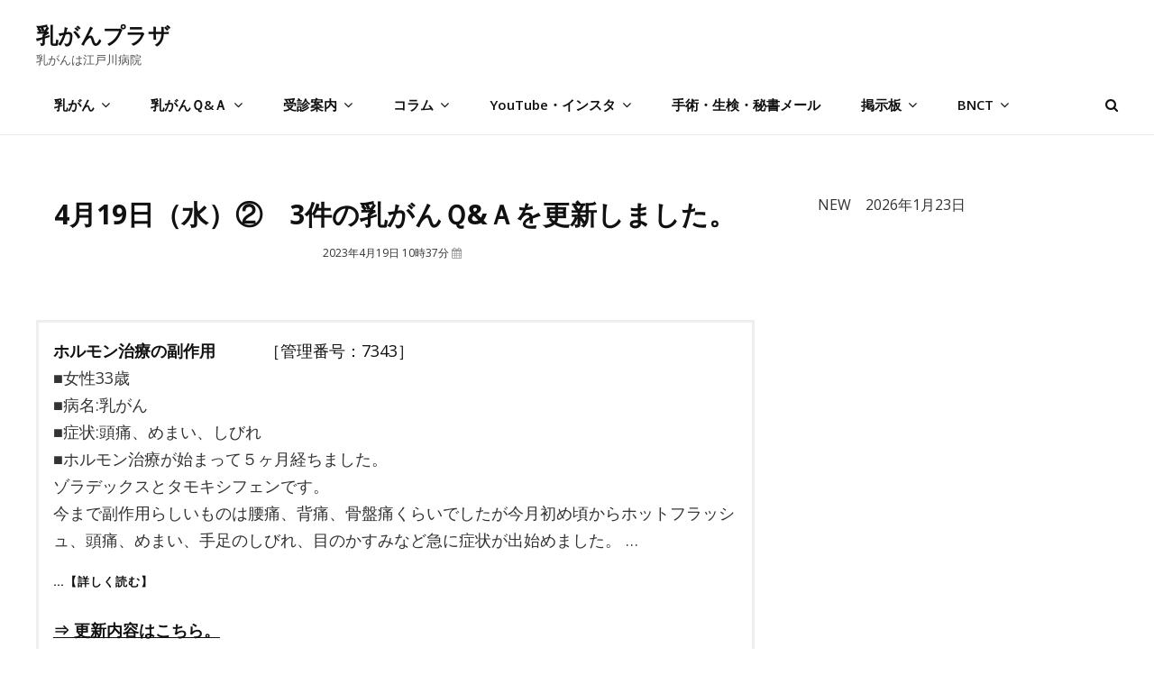

--- FILE ---
content_type: text/html; charset=UTF-8
request_url: https://nyuugan.jp/q-and-a/70563
body_size: 74632
content:

<!DOCTYPE html>
<html lang="ja"><head>
	<meta charset="UTF-8">
	<meta name="viewport" content="width=device-width, initial-scale=1">
	<link rel="profile" href="http://gmpg.org/xfn/11">
        <link href="https://nyuugan.jp/wp-content/themes/intuitive/assets/css/edogawa.css" rel="stylesheet" type="text/css"/>
<!--        <link href="https://nyuugan.jp/wp-content/themes/intuitive/assets/css/edogawa-temp20220912.css" rel="stylesheet" type="text/css"/>-->

<!--20200115	<link rel="stylesheet" href="https://stackpath.bootstrapcdn.com/bootstrap/4.4.1/css/bootstrap.min.css">　
 <link href="https://nyuugan.jp/wp-content/themes/intuitive/assets/css/bootstrap.min.css" rel="stylesheet">-->


<!-- chartjs 202240401 -->
<script src="https://nyuugan.jp/wp-content/themes/intuitive/chartjs/edogawa-chart.4.4.2.js"></script>


<!-- slick CSS -->
<link rel="stylesheet" type="text/css" href="https://nyuugan.jp/wp-content/themes/intuitive/slick/slick.css" media="screen" />
<link rel="stylesheet" type="text/css" href="https://nyuugan.jp/wp-content/themes/intuitive/slick/slick-theme.css" media="screen" />
<!-- /slick CSS -->

  
<!--<link href="https://use.fontawesome.com/releases/v5.6.1/css/all.css" rel="stylesheet">-->
<!--<link href="https://use.fontawesome.com/releases/v5.12.0/css/all.css" rel="stylesheet">-->


	<title>4月19日（水）②　3件の乳がんＱ&#038;Ａを更新しました。 | 乳がんプラザ</title>
<meta name='robots' content='max-image-preview:large' />
<link rel='dns-prefetch' href='//www.googletagmanager.com' />
<link rel='dns-prefetch' href='//fonts.googleapis.com' />
<link href='https://fonts.gstatic.com' crossorigin rel='preconnect' />
<link rel="alternate" type="application/rss+xml" title="乳がんプラザ &raquo; フィード" href="https://nyuugan.jp/feed" />
<link rel="alternate" type="application/rss+xml" title="乳がんプラザ &raquo; コメントフィード" href="https://nyuugan.jp/comments/feed" />
<link rel="alternate" type="application/rss+xml" title="乳がんプラザ &raquo; 掲示板　2026年1月25日～1月31日 のコメントのフィード" href="https://nyuugan.jp/bbs2/86089/feed" />

<!-- SEO SIMPLE PACK 3.6.2 -->
<meta name="description" content="ホルモン治療の副作用　　　［管理番号：7343］ ■女性33歳 ■病名:乳がん ■症状:頭痛、めまい、しびれ ■ホルモン治療が始まって５ヶ月経ちました。 ゾラデックスとタモキシフェンです。 今まで副作用らしいものは腰痛、背痛、骨盤痛くらいで">
<meta name="keywords" content="乳がん,乳癌">
<link rel="canonical" href="https://nyuugan.jp/q-and-a/70563">
<meta property="og:locale" content="ja_JP">
<meta property="og:type" content="article">
<meta property="og:image" content="https://nyuugan.jp/wp-content/uploads/2025/01/tazawa01.jpg">
<meta property="og:title" content="4月19日（水）②　3件の乳がんＱ&#038;Ａを更新しました。 | 乳がんプラザ">
<meta property="og:description" content="ホルモン治療の副作用　　　［管理番号：7343］ ■女性33歳 ■病名:乳がん ■症状:頭痛、めまい、しびれ ■ホルモン治療が始まって５ヶ月経ちました。 ゾラデックスとタモキシフェンです。 今まで副作用らしいものは腰痛、背痛、骨盤痛くらいで">
<meta property="og:url" content="https://nyuugan.jp/q-and-a/70563">
<meta property="og:site_name" content="乳がんプラザ">
<meta name="twitter:card" content="summary">
<!-- / SEO SIMPLE PACK -->

<script type="text/javascript">
window._wpemojiSettings = {"baseUrl":"https:\/\/s.w.org\/images\/core\/emoji\/14.0.0\/72x72\/","ext":".png","svgUrl":"https:\/\/s.w.org\/images\/core\/emoji\/14.0.0\/svg\/","svgExt":".svg","source":{"concatemoji":"https:\/\/nyuugan.jp\/wp-includes\/js\/wp-emoji-release.min.js?ver=6.2.8"}};
/*! This file is auto-generated */
!function(e,a,t){var n,r,o,i=a.createElement("canvas"),p=i.getContext&&i.getContext("2d");function s(e,t){p.clearRect(0,0,i.width,i.height),p.fillText(e,0,0);e=i.toDataURL();return p.clearRect(0,0,i.width,i.height),p.fillText(t,0,0),e===i.toDataURL()}function c(e){var t=a.createElement("script");t.src=e,t.defer=t.type="text/javascript",a.getElementsByTagName("head")[0].appendChild(t)}for(o=Array("flag","emoji"),t.supports={everything:!0,everythingExceptFlag:!0},r=0;r<o.length;r++)t.supports[o[r]]=function(e){if(p&&p.fillText)switch(p.textBaseline="top",p.font="600 32px Arial",e){case"flag":return s("\ud83c\udff3\ufe0f\u200d\u26a7\ufe0f","\ud83c\udff3\ufe0f\u200b\u26a7\ufe0f")?!1:!s("\ud83c\uddfa\ud83c\uddf3","\ud83c\uddfa\u200b\ud83c\uddf3")&&!s("\ud83c\udff4\udb40\udc67\udb40\udc62\udb40\udc65\udb40\udc6e\udb40\udc67\udb40\udc7f","\ud83c\udff4\u200b\udb40\udc67\u200b\udb40\udc62\u200b\udb40\udc65\u200b\udb40\udc6e\u200b\udb40\udc67\u200b\udb40\udc7f");case"emoji":return!s("\ud83e\udef1\ud83c\udffb\u200d\ud83e\udef2\ud83c\udfff","\ud83e\udef1\ud83c\udffb\u200b\ud83e\udef2\ud83c\udfff")}return!1}(o[r]),t.supports.everything=t.supports.everything&&t.supports[o[r]],"flag"!==o[r]&&(t.supports.everythingExceptFlag=t.supports.everythingExceptFlag&&t.supports[o[r]]);t.supports.everythingExceptFlag=t.supports.everythingExceptFlag&&!t.supports.flag,t.DOMReady=!1,t.readyCallback=function(){t.DOMReady=!0},t.supports.everything||(n=function(){t.readyCallback()},a.addEventListener?(a.addEventListener("DOMContentLoaded",n,!1),e.addEventListener("load",n,!1)):(e.attachEvent("onload",n),a.attachEvent("onreadystatechange",function(){"complete"===a.readyState&&t.readyCallback()})),(e=t.source||{}).concatemoji?c(e.concatemoji):e.wpemoji&&e.twemoji&&(c(e.twemoji),c(e.wpemoji)))}(window,document,window._wpemojiSettings);
</script>
<style type="text/css">
img.wp-smiley,
img.emoji {
	display: inline !important;
	border: none !important;
	box-shadow: none !important;
	height: 1em !important;
	width: 1em !important;
	margin: 0 0.07em !important;
	vertical-align: -0.1em !important;
	background: none !important;
	padding: 0 !important;
}
</style>
	<link rel='stylesheet' id='wp-block-library-css' href='https://nyuugan.jp/wp-includes/css/dist/block-library/style.min.css?ver=6.2.8' type='text/css' media='all' />
<style id='wp-block-library-theme-inline-css' type='text/css'>
.wp-block-audio figcaption{color:#555;font-size:13px;text-align:center}.is-dark-theme .wp-block-audio figcaption{color:hsla(0,0%,100%,.65)}.wp-block-audio{margin:0 0 1em}.wp-block-code{border:1px solid #ccc;border-radius:4px;font-family:Menlo,Consolas,monaco,monospace;padding:.8em 1em}.wp-block-embed figcaption{color:#555;font-size:13px;text-align:center}.is-dark-theme .wp-block-embed figcaption{color:hsla(0,0%,100%,.65)}.wp-block-embed{margin:0 0 1em}.blocks-gallery-caption{color:#555;font-size:13px;text-align:center}.is-dark-theme .blocks-gallery-caption{color:hsla(0,0%,100%,.65)}.wp-block-image figcaption{color:#555;font-size:13px;text-align:center}.is-dark-theme .wp-block-image figcaption{color:hsla(0,0%,100%,.65)}.wp-block-image{margin:0 0 1em}.wp-block-pullquote{border-bottom:4px solid;border-top:4px solid;color:currentColor;margin-bottom:1.75em}.wp-block-pullquote cite,.wp-block-pullquote footer,.wp-block-pullquote__citation{color:currentColor;font-size:.8125em;font-style:normal;text-transform:uppercase}.wp-block-quote{border-left:.25em solid;margin:0 0 1.75em;padding-left:1em}.wp-block-quote cite,.wp-block-quote footer{color:currentColor;font-size:.8125em;font-style:normal;position:relative}.wp-block-quote.has-text-align-right{border-left:none;border-right:.25em solid;padding-left:0;padding-right:1em}.wp-block-quote.has-text-align-center{border:none;padding-left:0}.wp-block-quote.is-large,.wp-block-quote.is-style-large,.wp-block-quote.is-style-plain{border:none}.wp-block-search .wp-block-search__label{font-weight:700}.wp-block-search__button{border:1px solid #ccc;padding:.375em .625em}:where(.wp-block-group.has-background){padding:1.25em 2.375em}.wp-block-separator.has-css-opacity{opacity:.4}.wp-block-separator{border:none;border-bottom:2px solid;margin-left:auto;margin-right:auto}.wp-block-separator.has-alpha-channel-opacity{opacity:1}.wp-block-separator:not(.is-style-wide):not(.is-style-dots){width:100px}.wp-block-separator.has-background:not(.is-style-dots){border-bottom:none;height:1px}.wp-block-separator.has-background:not(.is-style-wide):not(.is-style-dots){height:2px}.wp-block-table{margin:0 0 1em}.wp-block-table td,.wp-block-table th{word-break:normal}.wp-block-table figcaption{color:#555;font-size:13px;text-align:center}.is-dark-theme .wp-block-table figcaption{color:hsla(0,0%,100%,.65)}.wp-block-video figcaption{color:#555;font-size:13px;text-align:center}.is-dark-theme .wp-block-video figcaption{color:hsla(0,0%,100%,.65)}.wp-block-video{margin:0 0 1em}.wp-block-template-part.has-background{margin-bottom:0;margin-top:0;padding:1.25em 2.375em}
</style>
<link rel='stylesheet' id='classic-theme-styles-css' href='https://nyuugan.jp/wp-includes/css/classic-themes.min.css?ver=6.2.8' type='text/css' media='all' />
<style id='global-styles-inline-css' type='text/css'>
body{--wp--preset--color--black: #000000;--wp--preset--color--cyan-bluish-gray: #abb8c3;--wp--preset--color--white: #ffffff;--wp--preset--color--pale-pink: #f78da7;--wp--preset--color--vivid-red: #cf2e2e;--wp--preset--color--luminous-vivid-orange: #ff6900;--wp--preset--color--luminous-vivid-amber: #fcb900;--wp--preset--color--light-green-cyan: #7bdcb5;--wp--preset--color--vivid-green-cyan: #00d084;--wp--preset--color--pale-cyan-blue: #8ed1fc;--wp--preset--color--vivid-cyan-blue: #0693e3;--wp--preset--color--vivid-purple: #9b51e0;--wp--preset--color--medium-black: #333333;--wp--preset--color--gray: #999999;--wp--preset--color--light-gray: #fafafa;--wp--preset--color--yellow: #ffa415;--wp--preset--gradient--vivid-cyan-blue-to-vivid-purple: linear-gradient(135deg,rgba(6,147,227,1) 0%,rgb(155,81,224) 100%);--wp--preset--gradient--light-green-cyan-to-vivid-green-cyan: linear-gradient(135deg,rgb(122,220,180) 0%,rgb(0,208,130) 100%);--wp--preset--gradient--luminous-vivid-amber-to-luminous-vivid-orange: linear-gradient(135deg,rgba(252,185,0,1) 0%,rgba(255,105,0,1) 100%);--wp--preset--gradient--luminous-vivid-orange-to-vivid-red: linear-gradient(135deg,rgba(255,105,0,1) 0%,rgb(207,46,46) 100%);--wp--preset--gradient--very-light-gray-to-cyan-bluish-gray: linear-gradient(135deg,rgb(238,238,238) 0%,rgb(169,184,195) 100%);--wp--preset--gradient--cool-to-warm-spectrum: linear-gradient(135deg,rgb(74,234,220) 0%,rgb(151,120,209) 20%,rgb(207,42,186) 40%,rgb(238,44,130) 60%,rgb(251,105,98) 80%,rgb(254,248,76) 100%);--wp--preset--gradient--blush-light-purple: linear-gradient(135deg,rgb(255,206,236) 0%,rgb(152,150,240) 100%);--wp--preset--gradient--blush-bordeaux: linear-gradient(135deg,rgb(254,205,165) 0%,rgb(254,45,45) 50%,rgb(107,0,62) 100%);--wp--preset--gradient--luminous-dusk: linear-gradient(135deg,rgb(255,203,112) 0%,rgb(199,81,192) 50%,rgb(65,88,208) 100%);--wp--preset--gradient--pale-ocean: linear-gradient(135deg,rgb(255,245,203) 0%,rgb(182,227,212) 50%,rgb(51,167,181) 100%);--wp--preset--gradient--electric-grass: linear-gradient(135deg,rgb(202,248,128) 0%,rgb(113,206,126) 100%);--wp--preset--gradient--midnight: linear-gradient(135deg,rgb(2,3,129) 0%,rgb(40,116,252) 100%);--wp--preset--duotone--dark-grayscale: url('#wp-duotone-dark-grayscale');--wp--preset--duotone--grayscale: url('#wp-duotone-grayscale');--wp--preset--duotone--purple-yellow: url('#wp-duotone-purple-yellow');--wp--preset--duotone--blue-red: url('#wp-duotone-blue-red');--wp--preset--duotone--midnight: url('#wp-duotone-midnight');--wp--preset--duotone--magenta-yellow: url('#wp-duotone-magenta-yellow');--wp--preset--duotone--purple-green: url('#wp-duotone-purple-green');--wp--preset--duotone--blue-orange: url('#wp-duotone-blue-orange');--wp--preset--font-size--small: 14px;--wp--preset--font-size--medium: 20px;--wp--preset--font-size--large: 35px;--wp--preset--font-size--x-large: 42px;--wp--preset--font-size--normal: 18px;--wp--preset--font-size--huge: 42px;--wp--preset--spacing--20: 0.44rem;--wp--preset--spacing--30: 0.67rem;--wp--preset--spacing--40: 1rem;--wp--preset--spacing--50: 1.5rem;--wp--preset--spacing--60: 2.25rem;--wp--preset--spacing--70: 3.38rem;--wp--preset--spacing--80: 5.06rem;--wp--preset--shadow--natural: 6px 6px 9px rgba(0, 0, 0, 0.2);--wp--preset--shadow--deep: 12px 12px 50px rgba(0, 0, 0, 0.4);--wp--preset--shadow--sharp: 6px 6px 0px rgba(0, 0, 0, 0.2);--wp--preset--shadow--outlined: 6px 6px 0px -3px rgba(255, 255, 255, 1), 6px 6px rgba(0, 0, 0, 1);--wp--preset--shadow--crisp: 6px 6px 0px rgba(0, 0, 0, 1);}:where(.is-layout-flex){gap: 0.5em;}body .is-layout-flow > .alignleft{float: left;margin-inline-start: 0;margin-inline-end: 2em;}body .is-layout-flow > .alignright{float: right;margin-inline-start: 2em;margin-inline-end: 0;}body .is-layout-flow > .aligncenter{margin-left: auto !important;margin-right: auto !important;}body .is-layout-constrained > .alignleft{float: left;margin-inline-start: 0;margin-inline-end: 2em;}body .is-layout-constrained > .alignright{float: right;margin-inline-start: 2em;margin-inline-end: 0;}body .is-layout-constrained > .aligncenter{margin-left: auto !important;margin-right: auto !important;}body .is-layout-constrained > :where(:not(.alignleft):not(.alignright):not(.alignfull)){max-width: var(--wp--style--global--content-size);margin-left: auto !important;margin-right: auto !important;}body .is-layout-constrained > .alignwide{max-width: var(--wp--style--global--wide-size);}body .is-layout-flex{display: flex;}body .is-layout-flex{flex-wrap: wrap;align-items: center;}body .is-layout-flex > *{margin: 0;}:where(.wp-block-columns.is-layout-flex){gap: 2em;}.has-black-color{color: var(--wp--preset--color--black) !important;}.has-cyan-bluish-gray-color{color: var(--wp--preset--color--cyan-bluish-gray) !important;}.has-white-color{color: var(--wp--preset--color--white) !important;}.has-pale-pink-color{color: var(--wp--preset--color--pale-pink) !important;}.has-vivid-red-color{color: var(--wp--preset--color--vivid-red) !important;}.has-luminous-vivid-orange-color{color: var(--wp--preset--color--luminous-vivid-orange) !important;}.has-luminous-vivid-amber-color{color: var(--wp--preset--color--luminous-vivid-amber) !important;}.has-light-green-cyan-color{color: var(--wp--preset--color--light-green-cyan) !important;}.has-vivid-green-cyan-color{color: var(--wp--preset--color--vivid-green-cyan) !important;}.has-pale-cyan-blue-color{color: var(--wp--preset--color--pale-cyan-blue) !important;}.has-vivid-cyan-blue-color{color: var(--wp--preset--color--vivid-cyan-blue) !important;}.has-vivid-purple-color{color: var(--wp--preset--color--vivid-purple) !important;}.has-black-background-color{background-color: var(--wp--preset--color--black) !important;}.has-cyan-bluish-gray-background-color{background-color: var(--wp--preset--color--cyan-bluish-gray) !important;}.has-white-background-color{background-color: var(--wp--preset--color--white) !important;}.has-pale-pink-background-color{background-color: var(--wp--preset--color--pale-pink) !important;}.has-vivid-red-background-color{background-color: var(--wp--preset--color--vivid-red) !important;}.has-luminous-vivid-orange-background-color{background-color: var(--wp--preset--color--luminous-vivid-orange) !important;}.has-luminous-vivid-amber-background-color{background-color: var(--wp--preset--color--luminous-vivid-amber) !important;}.has-light-green-cyan-background-color{background-color: var(--wp--preset--color--light-green-cyan) !important;}.has-vivid-green-cyan-background-color{background-color: var(--wp--preset--color--vivid-green-cyan) !important;}.has-pale-cyan-blue-background-color{background-color: var(--wp--preset--color--pale-cyan-blue) !important;}.has-vivid-cyan-blue-background-color{background-color: var(--wp--preset--color--vivid-cyan-blue) !important;}.has-vivid-purple-background-color{background-color: var(--wp--preset--color--vivid-purple) !important;}.has-black-border-color{border-color: var(--wp--preset--color--black) !important;}.has-cyan-bluish-gray-border-color{border-color: var(--wp--preset--color--cyan-bluish-gray) !important;}.has-white-border-color{border-color: var(--wp--preset--color--white) !important;}.has-pale-pink-border-color{border-color: var(--wp--preset--color--pale-pink) !important;}.has-vivid-red-border-color{border-color: var(--wp--preset--color--vivid-red) !important;}.has-luminous-vivid-orange-border-color{border-color: var(--wp--preset--color--luminous-vivid-orange) !important;}.has-luminous-vivid-amber-border-color{border-color: var(--wp--preset--color--luminous-vivid-amber) !important;}.has-light-green-cyan-border-color{border-color: var(--wp--preset--color--light-green-cyan) !important;}.has-vivid-green-cyan-border-color{border-color: var(--wp--preset--color--vivid-green-cyan) !important;}.has-pale-cyan-blue-border-color{border-color: var(--wp--preset--color--pale-cyan-blue) !important;}.has-vivid-cyan-blue-border-color{border-color: var(--wp--preset--color--vivid-cyan-blue) !important;}.has-vivid-purple-border-color{border-color: var(--wp--preset--color--vivid-purple) !important;}.has-vivid-cyan-blue-to-vivid-purple-gradient-background{background: var(--wp--preset--gradient--vivid-cyan-blue-to-vivid-purple) !important;}.has-light-green-cyan-to-vivid-green-cyan-gradient-background{background: var(--wp--preset--gradient--light-green-cyan-to-vivid-green-cyan) !important;}.has-luminous-vivid-amber-to-luminous-vivid-orange-gradient-background{background: var(--wp--preset--gradient--luminous-vivid-amber-to-luminous-vivid-orange) !important;}.has-luminous-vivid-orange-to-vivid-red-gradient-background{background: var(--wp--preset--gradient--luminous-vivid-orange-to-vivid-red) !important;}.has-very-light-gray-to-cyan-bluish-gray-gradient-background{background: var(--wp--preset--gradient--very-light-gray-to-cyan-bluish-gray) !important;}.has-cool-to-warm-spectrum-gradient-background{background: var(--wp--preset--gradient--cool-to-warm-spectrum) !important;}.has-blush-light-purple-gradient-background{background: var(--wp--preset--gradient--blush-light-purple) !important;}.has-blush-bordeaux-gradient-background{background: var(--wp--preset--gradient--blush-bordeaux) !important;}.has-luminous-dusk-gradient-background{background: var(--wp--preset--gradient--luminous-dusk) !important;}.has-pale-ocean-gradient-background{background: var(--wp--preset--gradient--pale-ocean) !important;}.has-electric-grass-gradient-background{background: var(--wp--preset--gradient--electric-grass) !important;}.has-midnight-gradient-background{background: var(--wp--preset--gradient--midnight) !important;}.has-small-font-size{font-size: var(--wp--preset--font-size--small) !important;}.has-medium-font-size{font-size: var(--wp--preset--font-size--medium) !important;}.has-large-font-size{font-size: var(--wp--preset--font-size--large) !important;}.has-x-large-font-size{font-size: var(--wp--preset--font-size--x-large) !important;}
.wp-block-navigation a:where(:not(.wp-element-button)){color: inherit;}
:where(.wp-block-columns.is-layout-flex){gap: 2em;}
.wp-block-pullquote{font-size: 1.5em;line-height: 1.6;}
</style>
<link rel='stylesheet' id='contact-form-7-css' href='https://nyuugan.jp/wp-content/plugins/contact-form-7/includes/css/styles.css?ver=5.7.5.1' type='text/css' media='all' />
<link rel='stylesheet' id='wpsm_counter-font-awesome-front-css' href='https://nyuugan.jp/wp-content/plugins/counter-number-showcase/assets/css/font-awesome/css/font-awesome.min.css?ver=6.2.8' type='text/css' media='all' />
<link rel='stylesheet' id='wpsm_counter_bootstrap-front-css' href='https://nyuugan.jp/wp-content/plugins/counter-number-showcase/assets/css/bootstrap-front.css?ver=6.2.8' type='text/css' media='all' />
<link rel='stylesheet' id='wpsm_counter_column-css' href='https://nyuugan.jp/wp-content/plugins/counter-number-showcase/assets/css/counter-column.css?ver=6.2.8' type='text/css' media='all' />
<link rel='stylesheet' id='dashicons-css' href='https://nyuugan.jp/wp-includes/css/dashicons.min.css?ver=6.2.8' type='text/css' media='all' />
<link rel='stylesheet' id='to-top-css' href='https://nyuugan.jp/wp-content/plugins/to-top/public/css/to-top-public.css?ver=2.5.2' type='text/css' media='all' />
<link rel='stylesheet' id='intuitive-fonts-css' href='https://fonts.googleapis.com/css?family=Open+Sans:300,400,600,700&#038;display=swap' type='text/css' media='all' />
<link rel='stylesheet' id='font-awesome-css' href='https://nyuugan.jp/wp-content/themes/intuitive/assets/css/font-awesome/css/font-awesome.css?ver=4.7.0' type='text/css' media='all' />
<link rel='stylesheet' id='intuitive-style-css' href='https://nyuugan.jp/wp-content/themes/intuitive/style.css?ver=6.2.8' type='text/css' media='all' />
<link rel='stylesheet' id='intuitive-block-style-css' href='https://nyuugan.jp/wp-content/themes/intuitive/assets/css/blocks.css?ver=1.0' type='text/css' media='all' />
<link rel='stylesheet' id='dco-comment-attachment-css' href='https://nyuugan.jp/wp-content/plugins/dco-comment-attachment/assets/dco-comment-attachment.css?ver=1.2.1' type='text/css' media='all' />
<script type='text/javascript' src='https://nyuugan.jp/wp-includes/js/jquery/jquery.min.js?ver=3.6.4' id='jquery-core-js'></script>
<script type='text/javascript' src='https://nyuugan.jp/wp-includes/js/jquery/jquery-migrate.min.js?ver=3.4.0' id='jquery-migrate-js'></script>
<script type='text/javascript' id='to-top-js-extra'>
/* <![CDATA[ */
var to_top_options = {"scroll_offset":"200","icon_opacity":"50","style":"icon","icon_type":"dashicons-arrow-up-alt2","icon_color":"#ffffff","icon_bg_color":"#000000","icon_size":"32","border_radius":"5","image":"https:\/\/nyuugan.jp\/wp-content\/plugins\/to-top\/admin\/images\/default.png","image_width":"65","image_alt":"","location":"bottom-right","margin_x":"20","margin_y":"20","show_on_admin":"0","enable_autohide":"0","autohide_time":"2","enable_hide_small_device":"0","small_device_max_width":"640","reset":"0"};
/* ]]> */
</script>
<script async type='text/javascript' src='https://nyuugan.jp/wp-content/plugins/to-top/public/js/to-top-public.js?ver=2.5.2' id='to-top-js'></script>

<!-- Google アナリティクス スニペット (Site Kit が追加) -->
<script type='text/javascript' src='https://www.googletagmanager.com/gtag/js?id=GT-KDDLVFJ' id='google_gtagjs-js' async></script>
<script type='text/javascript' id='google_gtagjs-js-after'>
window.dataLayer = window.dataLayer || [];function gtag(){dataLayer.push(arguments);}
gtag('set', 'linker', {"domains":["nyuugan.jp"]} );
gtag("js", new Date());
gtag("set", "developer_id.dZTNiMT", true);
gtag("config", "GT-KDDLVFJ");
</script>

<!-- (ここまで) Google アナリティクス スニペット (Site Kit が追加) -->
<link rel="https://api.w.org/" href="https://nyuugan.jp/wp-json/" /><link rel="alternate" type="application/json" href="https://nyuugan.jp/wp-json/wp/v2/posts/70563" /><link rel="EditURI" type="application/rsd+xml" title="RSD" href="https://nyuugan.jp/xmlrpc.php?rsd" />
<link rel="wlwmanifest" type="application/wlwmanifest+xml" href="https://nyuugan.jp/wp-includes/wlwmanifest.xml" />
<meta name="generator" content="WordPress 6.2.8" />
<link rel='shortlink' href='https://nyuugan.jp/?p=70563' />
<link rel="alternate" type="application/json+oembed" href="https://nyuugan.jp/wp-json/oembed/1.0/embed?url=https%3A%2F%2Fnyuugan.jp%2Fbbs2%2F86089" />
<link rel="alternate" type="text/xml+oembed" href="https://nyuugan.jp/wp-json/oembed/1.0/embed?url=https%3A%2F%2Fnyuugan.jp%2Fbbs2%2F86089&#038;format=xml" />
<meta name="generator" content="Site Kit by Google 1.106.0" /><style type="text/css" id="custom-background-css">
body.custom-background { background-color: #ffffff; }
</style>
	<link rel="icon" href="https://nyuugan.jp/wp-content/uploads/2024/12/cropped-logo-32x32.jpg" sizes="32x32" />
<link rel="icon" href="https://nyuugan.jp/wp-content/uploads/2024/12/cropped-logo-192x192.jpg" sizes="192x192" />
<link rel="apple-touch-icon" href="https://nyuugan.jp/wp-content/uploads/2024/12/cropped-logo-180x180.jpg" />
<meta name="msapplication-TileImage" content="https://nyuugan.jp/wp-content/uploads/2024/12/cropped-logo-270x270.jpg" />
		<style type="text/css" id="wp-custom-css">
			
/*20240315*/
	.chartjs_table_line {
		display: table;
		width: 1330px;
	}

	.chartjs_table_line3 {
		display: table;
		width: 1400px;
	}


	.chartjs_block1 {
		display: table-cell;
		border: solid 1px #eee;
		width: 130px;
		text-align: right;
		padding-right:10px;

	}
	.chartjs_block2 {
		display: table-cell;
		border: solid 1px #eee;
		width: 97.5px;
		text-align: center;
		font-size: 20px;
	}

	.chartjs_block3 {
		display: table-cell;
		border: solid 1px #eee;
		width: 118px;
		text-align: right;
		padding-right:10px;

	}
	.chartjs_block4 {
		display: table-cell;
		border: solid 1px #eee;
		width: 108px;
		text-align: center;
		font-size: 20px;
	}

.pagebreak {
  break-after: page;
}




.sample_btn {
  display: inline-block;
  width: 250px;
  text-align: center;
  text-decoration: none;
  line-height: 60px;
  outline: none;
  color: #FFFFFF;
  background: linear-gradient(to right, #1B85FB, #FB4D8A);
  background-position: 0% 50%;
  background-size: 200% auto;
  transition: all 0.3s ease-out;
}
.sample_btn:hover {
  color: #fff;
  background-position: 100% 51%;
}


/*リンクボタン*/
.sample_btn3 {
  display: inline-block;
  width: 250px;
  text-align: center;
  text-decoration: none;
  line-height: 60px;
  outline: none;
  color: #1B85FB;
  border:1px solid #1B85FB;
  background-color: #fff;
  -webkit-transition: all .3s;
  transition: all .3s;
}
.sample_btn3:hover {
  color: #fff;
  border:1px solid #1B85FB;
  background-color: #1B85FB;
}

/*reCAPTCHA非表示*/
.grecaptcha-badge { visibility: hidden; }		</style>
		
<!--temp20230208-->
<style type="text/css">
<!--
.pc_a1 { display: none !important; }/*1501*/
.pc_a2 { display: none !important; }/*768-1500*/
.pc_a3 { display: none !important; }/*767*/
 
@media only screen and (min-width: 1501px) {
    .pc_a1 { display: block !important; }
    .pc_a2 { display: none !important; }
    .pc_a3 { display: none !important; }
}

@media only screen and (min-width: 768px) and (max-width: 1500px){ 
    .pc_a1 { display: none !important; }
    .pc_a2 { display: block !important; }
    .pc_a3 { display: none !important; }
}

@media only screen and (max-width: 767px) {
    .pc_a1 { display: none !important; }
    .pc_a2 { display: none !important; }
    .pc_a3 { display: block !important; }
}

* {
  box-sizing: border-box;
}


.absolute-header #masthead {
    position: absolute;
    left: 0;
    top: 0;
    width: 100%;
    z-index: 9999;
/*	background-color:rgba(255,255,255,0);*/
	background-color:rgba(255,255,255,1);
/*	background-color:rgba(255,255,255,0.8);*/
/*	background-color:rgba(255,250,230,0.8);*/

/*	background-color:#FFEDDB;*/
/*	background-color:rgba(255,240,206,1);*/
}

/********　top リンク　ボタン2　********/
btn-svg2::before,
btn-svg2::after {
  -webkit-box-sizing: inherit;
  box-sizing: inherit;
}


a.btn-svg2 {
  font-weight: 700;
  line-height: 54px;

  width: 204px;
  height: 54px;
  padding: 0;

  cursor: pointer;
  text-decoration: none;

  background-color: transparent;
/*  background-color:#FFF;*/
}

a.btn-svg2 svg {
  position: absolute;
  top: 0;
  left: 0;

  width: 100%;
  height: 100%;
}

a.btn-svg2 svg rect {
  -webkit-transition: all 400ms ease;
  transition: all 400ms ease;

  stroke: #fff;
  stroke-width: 2;
  stroke-dasharray: 200px, 16px;
  stroke-dashoffset: 70px;
}

a.btn-svg2:hover svg rect {
  stroke-dashoffset: 284px;
}

a.btn-svg2 span {
  color: #fff;
}
/********　top リンク　ボタン2　********/
<!--temp20230208-->

-->
</style>




</head>



<body class="post-template-default single single-post postid-70563 single-format-standard custom-background wp-embed-responsive navigation-classic two-columns-layout content-left fluid-layout no-header-media-image no-header-media-text no-featured-slider content-has-padding-top social-header-disabled color-scheme-default">




<svg xmlns="http://www.w3.org/2000/svg" viewBox="0 0 0 0" width="0" height="0" focusable="false" role="none" style="visibility: hidden; position: absolute; left: -9999px; overflow: hidden;" ><defs><filter id="wp-duotone-dark-grayscale"><feColorMatrix color-interpolation-filters="sRGB" type="matrix" values=" .299 .587 .114 0 0 .299 .587 .114 0 0 .299 .587 .114 0 0 .299 .587 .114 0 0 " /><feComponentTransfer color-interpolation-filters="sRGB" ><feFuncR type="table" tableValues="0 0.49803921568627" /><feFuncG type="table" tableValues="0 0.49803921568627" /><feFuncB type="table" tableValues="0 0.49803921568627" /><feFuncA type="table" tableValues="1 1" /></feComponentTransfer><feComposite in2="SourceGraphic" operator="in" /></filter></defs></svg><svg xmlns="http://www.w3.org/2000/svg" viewBox="0 0 0 0" width="0" height="0" focusable="false" role="none" style="visibility: hidden; position: absolute; left: -9999px; overflow: hidden;" ><defs><filter id="wp-duotone-grayscale"><feColorMatrix color-interpolation-filters="sRGB" type="matrix" values=" .299 .587 .114 0 0 .299 .587 .114 0 0 .299 .587 .114 0 0 .299 .587 .114 0 0 " /><feComponentTransfer color-interpolation-filters="sRGB" ><feFuncR type="table" tableValues="0 1" /><feFuncG type="table" tableValues="0 1" /><feFuncB type="table" tableValues="0 1" /><feFuncA type="table" tableValues="1 1" /></feComponentTransfer><feComposite in2="SourceGraphic" operator="in" /></filter></defs></svg><svg xmlns="http://www.w3.org/2000/svg" viewBox="0 0 0 0" width="0" height="0" focusable="false" role="none" style="visibility: hidden; position: absolute; left: -9999px; overflow: hidden;" ><defs><filter id="wp-duotone-purple-yellow"><feColorMatrix color-interpolation-filters="sRGB" type="matrix" values=" .299 .587 .114 0 0 .299 .587 .114 0 0 .299 .587 .114 0 0 .299 .587 .114 0 0 " /><feComponentTransfer color-interpolation-filters="sRGB" ><feFuncR type="table" tableValues="0.54901960784314 0.98823529411765" /><feFuncG type="table" tableValues="0 1" /><feFuncB type="table" tableValues="0.71764705882353 0.25490196078431" /><feFuncA type="table" tableValues="1 1" /></feComponentTransfer><feComposite in2="SourceGraphic" operator="in" /></filter></defs></svg><svg xmlns="http://www.w3.org/2000/svg" viewBox="0 0 0 0" width="0" height="0" focusable="false" role="none" style="visibility: hidden; position: absolute; left: -9999px; overflow: hidden;" ><defs><filter id="wp-duotone-blue-red"><feColorMatrix color-interpolation-filters="sRGB" type="matrix" values=" .299 .587 .114 0 0 .299 .587 .114 0 0 .299 .587 .114 0 0 .299 .587 .114 0 0 " /><feComponentTransfer color-interpolation-filters="sRGB" ><feFuncR type="table" tableValues="0 1" /><feFuncG type="table" tableValues="0 0.27843137254902" /><feFuncB type="table" tableValues="0.5921568627451 0.27843137254902" /><feFuncA type="table" tableValues="1 1" /></feComponentTransfer><feComposite in2="SourceGraphic" operator="in" /></filter></defs></svg><svg xmlns="http://www.w3.org/2000/svg" viewBox="0 0 0 0" width="0" height="0" focusable="false" role="none" style="visibility: hidden; position: absolute; left: -9999px; overflow: hidden;" ><defs><filter id="wp-duotone-midnight"><feColorMatrix color-interpolation-filters="sRGB" type="matrix" values=" .299 .587 .114 0 0 .299 .587 .114 0 0 .299 .587 .114 0 0 .299 .587 .114 0 0 " /><feComponentTransfer color-interpolation-filters="sRGB" ><feFuncR type="table" tableValues="0 0" /><feFuncG type="table" tableValues="0 0.64705882352941" /><feFuncB type="table" tableValues="0 1" /><feFuncA type="table" tableValues="1 1" /></feComponentTransfer><feComposite in2="SourceGraphic" operator="in" /></filter></defs></svg><svg xmlns="http://www.w3.org/2000/svg" viewBox="0 0 0 0" width="0" height="0" focusable="false" role="none" style="visibility: hidden; position: absolute; left: -9999px; overflow: hidden;" ><defs><filter id="wp-duotone-magenta-yellow"><feColorMatrix color-interpolation-filters="sRGB" type="matrix" values=" .299 .587 .114 0 0 .299 .587 .114 0 0 .299 .587 .114 0 0 .299 .587 .114 0 0 " /><feComponentTransfer color-interpolation-filters="sRGB" ><feFuncR type="table" tableValues="0.78039215686275 1" /><feFuncG type="table" tableValues="0 0.94901960784314" /><feFuncB type="table" tableValues="0.35294117647059 0.47058823529412" /><feFuncA type="table" tableValues="1 1" /></feComponentTransfer><feComposite in2="SourceGraphic" operator="in" /></filter></defs></svg><svg xmlns="http://www.w3.org/2000/svg" viewBox="0 0 0 0" width="0" height="0" focusable="false" role="none" style="visibility: hidden; position: absolute; left: -9999px; overflow: hidden;" ><defs><filter id="wp-duotone-purple-green"><feColorMatrix color-interpolation-filters="sRGB" type="matrix" values=" .299 .587 .114 0 0 .299 .587 .114 0 0 .299 .587 .114 0 0 .299 .587 .114 0 0 " /><feComponentTransfer color-interpolation-filters="sRGB" ><feFuncR type="table" tableValues="0.65098039215686 0.40392156862745" /><feFuncG type="table" tableValues="0 1" /><feFuncB type="table" tableValues="0.44705882352941 0.4" /><feFuncA type="table" tableValues="1 1" /></feComponentTransfer><feComposite in2="SourceGraphic" operator="in" /></filter></defs></svg><svg xmlns="http://www.w3.org/2000/svg" viewBox="0 0 0 0" width="0" height="0" focusable="false" role="none" style="visibility: hidden; position: absolute; left: -9999px; overflow: hidden;" ><defs><filter id="wp-duotone-blue-orange"><feColorMatrix color-interpolation-filters="sRGB" type="matrix" values=" .299 .587 .114 0 0 .299 .587 .114 0 0 .299 .587 .114 0 0 .299 .587 .114 0 0 " /><feComponentTransfer color-interpolation-filters="sRGB" ><feFuncR type="table" tableValues="0.098039215686275 1" /><feFuncG type="table" tableValues="0 0.66274509803922" /><feFuncB type="table" tableValues="0.84705882352941 0.41960784313725" /><feFuncA type="table" tableValues="1 1" /></feComponentTransfer><feComposite in2="SourceGraphic" operator="in" /></filter></defs></svg>
	<div id="page" class="site">
		<a class="skip-link screen-reader-text" href="#content">Skip to content</a>
		<header id="masthead" class="site-header">
<!-- #masthead メニューの背景-->
					<div class="wrapper">
				<div class="site-header-main">

					<div class="site-branding">
	
	<div class="site-identity">
					<p class="site-title"><a href="https://nyuugan.jp/" rel="home">乳がんプラザ</a></p>
		
					<p class="site-description">乳がんは江戸川病院</p>
			</div>

</div><!-- .site-branding -->

					

<div id="site-header-menu" class="site-header-menu">
	<div id="primary-menu-wrapper" class="menu-wrapper">
		<div class="menu-toggle-wrapper">
			<button id="menu-toggle" class="menu-toggle" aria-controls="top-menu" aria-expanded="false">
				<span class="menu-label">Menu</span>
			</button>
		</div><!-- .menu-toggle-wrapper -->




		<div class="menu-inside-wrapper">

					<nav id="site-navigation" class="main-navigation" role="navigation" aria-label="Primary Menu">
		<ul id="primary-menu" class="menu nav-menu"><li id="menu-item-54776" class="menu-white2 menu-item menu-item-type-post_type menu-item-object-page menu-item-has-children menu-item-54776"><a href="https://nyuugan.jp/shikkan">乳がん</a>
<ul class="sub-menu">
	<li id="menu-item-55976" class="menu-item menu-item-type-post_type menu-item-object-page menu-item-55976"><a href="https://nyuugan.jp/breast-cancer">乳がん</a></li>
	<li id="menu-item-67319" class="menu-item menu-item-type-post_type menu-item-object-page menu-item-67319"><a href="https://nyuugan.jp/nyuugan-chiryou">乳がんの治療</a></li>
	<li id="menu-item-48976" class="menu-gray menu-item menu-item-type-post_type menu-item-object-page menu-item-48976"><a href="https://nyuugan.jp/edogawa-hospital/edogawa-shindan">江戸川病院での診断</a></li>
	<li id="menu-item-48975" class="menu-gray menu-item menu-item-type-post_type menu-item-object-page menu-item-48975"><a href="https://nyuugan.jp/edogawa-hospital/edogawa-syujyutsu">江戸川病院での手術</a></li>
	<li id="menu-item-80786" class="menu-item menu-item-type-post_type menu-item-object-post menu-item-80786"><a href="https://nyuugan.jp/youtube/80774">高齢者の乳がん</a></li>
</ul>
</li>
<li id="menu-item-37748" class="menu-white2 menu-item menu-item-type-post_type menu-item-object-page menu-item-has-children menu-item-37748"><a href="https://nyuugan.jp/question">乳がんＱ&#038;Ａ</a>
<ul class="sub-menu">
	<li id="menu-item-64628" class="menu-item menu-item-type-post_type menu-item-object-page menu-item-64628"><a href="https://nyuugan.jp/q-a-shiwake">Ｑ&#038;Ａ　仕分けリンク</a></li>
	<li id="menu-item-42620" class="menu-white menu-item menu-item-type-post_type menu-item-object-page menu-item-42620"><a href="https://nyuugan.jp/aruaru-q">乳がん「あるあるＱ」</a></li>
	<li id="menu-item-38257" class="menu-white menu-item menu-item-type-post_type menu-item-object-page menu-item-38257"><a href="https://nyuugan.jp/question-kekka">Ｑ&#038;Ａ【結果】</a></li>
	<li id="menu-item-73721" class="menu-item menu-item-type-post_type menu-item-object-page menu-item-73721"><a href="https://nyuugan.jp/q-a-search-latest">新規で採番した50件</a></li>
</ul>
</li>
<li id="menu-item-48974" class="menu-white2 menu-item menu-item-type-post_type menu-item-object-page menu-item-has-children menu-item-48974"><a href="https://nyuugan.jp/edogawa-hospital">受診案内</a>
<ul class="sub-menu">
	<li id="menu-item-48230" class="menu-item menu-item-type-post_type menu-item-object-page menu-item-48230"><a href="https://nyuugan.jp/breast-surgery/doctor">田澤 篤 医師</a></li>
	<li id="menu-item-48242" class="menu-gray menu-item menu-item-type-post_type menu-item-object-page menu-item-has-children menu-item-48242"><a href="https://nyuugan.jp/breast-surgery/edogawa-hospital">江戸川病院</a>
	<ul class="sub-menu">
		<li id="menu-item-48228" class="menu-item menu-item-type-post_type menu-item-object-page menu-item-48228"><a href="https://nyuugan.jp/breast-surgery">江戸川病院乳腺センター</a></li>
		<li id="menu-item-48238" class="menu-gray menu-item menu-item-type-post_type menu-item-object-page menu-item-48238"><a href="https://nyuugan.jp/breast-surgery/annai">ご案内</a></li>
		<li id="menu-item-48239" class="menu-gray menu-item menu-item-type-post_type menu-item-object-page menu-item-48239"><a href="https://nyuugan.jp/breast-surgery/rinen">理念</a></li>
		<li id="menu-item-48240" class="menu-gray menu-item menu-item-type-post_type menu-item-object-page menu-item-48240"><a href="https://nyuugan.jp/breast-surgery/ope">手術</a></li>
		<li id="menu-item-48241" class="menu-gray menu-item menu-item-type-post_type menu-item-object-page menu-item-48241"><a href="https://nyuugan.jp/breast-surgery/calcification">石灰化の診療</a></li>
	</ul>
</li>
	<li id="menu-item-63251" class="menu-item menu-item-type-custom menu-item-object-custom menu-item-63251"><a href="https://nyuugan.jp/edogawa-hospital#second-opinion">セカンドオピニオン</a></li>
</ul>
</li>
<li id="menu-item-48267" class="menu-white2 menu-item menu-item-type-post_type menu-item-object-page menu-item-has-children menu-item-48267"><a href="https://nyuugan.jp/column-ichiran">コラム</a>
<ul class="sub-menu">
	<li id="menu-item-48268" class="menu-white menu-item menu-item-type-taxonomy menu-item-object-category menu-item-48268"><a href="https://nyuugan.jp/category/blog">ブログ</a></li>
</ul>
</li>
<li id="menu-item-60431" class="menu-item menu-item-type-post_type menu-item-object-page menu-item-has-children menu-item-60431"><a href="https://nyuugan.jp/video">YouTube・インスタ</a>
<ul class="sub-menu">
	<li id="menu-item-80304" class="menu-item menu-item-type-post_type menu-item-object-post menu-item-80304"><a href="https://nyuugan.jp/youtube/77800">ライブ配信</a></li>
</ul>
</li>
<li id="menu-item-48231" class="menu-white2 menu-item menu-item-type-post_type menu-item-object-page menu-item-48231"><a href="https://nyuugan.jp/secretary">手術・生検・秘書メール</a></li>
<li id="menu-item-65537" class="menu-item menu-item-type-post_type menu-item-object-page menu-item-has-children menu-item-65537"><a href="https://nyuugan.jp/oneteam">掲示板</a>
<ul class="sub-menu">
	<li id="menu-item-65540" class="menu-item menu-item-type-taxonomy menu-item-object-category menu-item-65540"><a href="https://nyuugan.jp/category/bbs2">掲示板</a></li>
	<li id="menu-item-52630" class="menu-item menu-item-type-taxonomy menu-item-object-category menu-item-52630"><a href="https://nyuugan.jp/category/thread">スレッド</a></li>
	<li id="menu-item-60434" class="menu-item menu-item-type-post_type menu-item-object-post menu-item-60434"><a href="https://nyuugan.jp/bbs/60369">お勧め情報【入院・診察編】</a></li>
	<li id="menu-item-52558" class="menu-item menu-item-type-post_type menu-item-object-post menu-item-52558"><a href="https://nyuugan.jp/bbs/52433">OneTeamメンバー表</a></li>
	<li id="menu-item-59286" class="menu-item menu-item-type-post_type menu-item-object-post menu-item-59286"><a href="https://nyuugan.jp/bbs/59281">返信コメント一覧</a></li>
	<li id="menu-item-52625" class="menu-item menu-item-type-post_type menu-item-object-post menu-item-52625"><a href="https://nyuugan.jp/bbs-search/52462">コメント検索</a></li>
	<li id="menu-item-71204" class="menu-item menu-item-type-post_type menu-item-object-page menu-item-71204"><a href="https://nyuugan.jp/animal">江戸川病院のスポット</a></li>
</ul>
</li>
<li id="menu-item-70501" class="menu-item menu-item-type-post_type menu-item-object-page menu-item-has-children menu-item-70501"><a href="https://nyuugan.jp/bnct">BNCT</a>
<ul class="sub-menu">
	<li id="menu-item-83185" class="menu-item menu-item-type-post_type menu-item-object-post menu-item-83185"><a href="https://nyuugan.jp/cat-bnct/81984">切らない乳がん治療　ＢＮＣＴ</a></li>
</ul>
</li>
</ul>
	</nav><!-- .main-navigation -->
				<div class="mobile-header-top">
									</div>

			<div class="mobile-social-search">
				<div class="search-container">
					


<form role="search" method="get" class="search-form" action="https://nyuugan.jp/">
	<label for="search-form-6977aa5d2a130">
		<span class="screen-reader-text">Search for:</span>
	</label>
	<input type="search" id="search-form-6977aa5d2a130" class="search-field" placeholder="検索" value="" name="s" title="Search for:">
	</label>

	<button type="submit" class="search-submit fa fa-search" ></button>
</form>


				</div>

				<nav class="social-navigation" role="navigation" aria-label="Social Links Menu">
					<div class="menu"><ul>
<li class="page_item page-item-86371"><a href="https://nyuugan.jp/edogawa-ope"><span class="screen-reader-text">田澤医師の手術</span></a></li>
<li class="page_item page-item-31 page_item_has_children"><a href="https://nyuugan.jp/question"><span class="screen-reader-text">乳がんＱ&#038;Ａ</span></a></li>
<li class="page_item page-item-37543 page_item_has_children"><a href="https://nyuugan.jp/genjyou"><span class="screen-reader-text">乳がんの現状</span></a></li>
<li class="page_item page-item-9 page_item_has_children"><a href="https://nyuugan.jp/genin"><span class="screen-reader-text">乳がんの原因</span></a></li>
<li class="page_item page-item-1409"><a href="https://nyuugan.jp/calcification"><span class="screen-reader-text">石灰化</span></a></li>
<li class="page_item page-item-647"><a href="https://nyuugan.jp/nyuusen"><span class="screen-reader-text">乳腺の良性疾患</span></a></li>
<li class="page_item page-item-25177"><a href="https://nyuugan.jp/nyuusen-shikkan"><span class="screen-reader-text">乳腺疾患の分類</span></a></li>
<li class="page_item page-item-577 page_item_has_children"><a href="https://nyuugan.jp/bunrui"><span class="screen-reader-text">乳がんの分類</span></a></li>
<li class="page_item page-item-11 page_item_has_children"><a href="https://nyuugan.jp/kensa"><span class="screen-reader-text">乳がんの検査</span></a></li>
<li class="page_item page-item-17 page_item_has_children"><a href="https://nyuugan.jp/chiryou"><span class="screen-reader-text">乳がんの治療</span></a></li>
<li class="page_item page-item-2785 page_item_has_children"><a href="https://nyuugan.jp/kininaru"><span class="screen-reader-text">皆が気になる質問シリーズ</span></a></li>
<li class="page_item page-item-5352"><a href="https://nyuugan.jp/bloody-discharge"><span class="screen-reader-text">血性乳頭分泌</span></a></li>
<li class="page_item page-item-48860 page_item_has_children"><a href="https://nyuugan.jp/edogawa-hospital"><span class="screen-reader-text">受診案内</span></a></li>
<li class="page_item page-item-1479 page_item_has_children"><a href="https://nyuugan.jp/breast-surgery"><span class="screen-reader-text">江戸川病院</span></a></li>
<li class="page_item page-item-49"><a href="https://nyuugan.jp/sitemap-nyuugan"><span class="screen-reader-text">サイトマップ</span></a></li>
<li class="page_item page-item-18135"><a href="https://nyuugan.jp/secretary"><span class="screen-reader-text">メールフォーム</span></a></li>
<li class="page_item page-item-24818"><a href="https://nyuugan.jp/secretary-ope"><span class="screen-reader-text">【手術相談フォーム】</span></a></li>
<li class="page_item page-item-24824"><a href="https://nyuugan.jp/secretary-qa"><span class="screen-reader-text">【秘書室宛フォーム】</span></a></li>
<li class="page_item page-item-74291"><a href="https://nyuugan.jp/secretary-saihatsu"><span class="screen-reader-text">再発相談フォーム</span></a></li>
<li class="page_item page-item-39408"><a href="https://nyuugan.jp/secretary-seiken"><span class="screen-reader-text">【確定診断（生検）申込フォーム】</span></a></li>
<li class="page_item page-item-49505"><a href="https://nyuugan.jp/kakuteishindan"><span class="screen-reader-text">～最初の一歩を間違わないために～</span></a></li>
<li class="page_item page-item-5034"><a href="https://nyuugan.jp/q-a-search-title"><span class="screen-reader-text">乳がんＱ&#038;Ａ　全件表示</span></a></li>
<li class="page_item page-item-81674"><a href="https://nyuugan.jp/q-a-search-title-10000"><span class="screen-reader-text">乳がんＱ&#038;Ａ　全件表示10000</span></a></li>
<li class="page_item page-item-42618"><a href="https://nyuugan.jp/aruaru-q"><span class="screen-reader-text">乳がん「あるあるＱ」</span></a></li>
<li class="page_item page-item-1516"><a href="https://nyuugan.jp/policy"><span class="screen-reader-text">サイトポリシー</span></a></li>
<li class="page_item page-item-881"><a href="https://nyuugan.jp/akuseisyuyou"><span class="screen-reader-text">乳がん以外の乳腺悪性腫瘍</span></a></li>
<li class="page_item page-item-4428 page_item_has_children"><a href="https://nyuugan.jp/adh"><span class="screen-reader-text">ADH</span></a></li>
<li class="page_item page-item-883"><a href="https://nyuugan.jp/phyllodes-tumor"><span class="screen-reader-text">葉状腫瘍</span></a></li>
<li class="page_item page-item-7705"><a href="https://nyuugan.jp/mll"><span class="screen-reader-text">ＭＬＬ</span></a></li>
<li class="page_item page-item-1434"><a href="https://nyuugan.jp/syuryuu-hikeiseisei"><span class="screen-reader-text">腫瘤非形成性病変</span></a></li>
<li class="page_item page-item-54772"><a href="https://nyuugan.jp/shikkan"><span class="screen-reader-text">乳がん・乳腺疾患</span></a></li>
<li class="page_item page-item-54476 page_item_has_children"><a href="https://nyuugan.jp/nyuugan-chiryou"><span class="screen-reader-text">乳がんの治療</span></a></li>
<li class="page_item page-item-54515 page_item_has_children"><a href="https://nyuugan.jp/shindan"><span class="screen-reader-text">診断</span></a></li>
<li class="page_item page-item-54560 page_item_has_children"><a href="https://nyuugan.jp/breast-cancer"><span class="screen-reader-text">乳がん</span></a></li>
<li class="page_item page-item-54517 page_item_has_children"><a href="https://nyuugan.jp/saihatsu"><span class="screen-reader-text">乳癌の再発</span></a></li>
<li class="page_item page-item-54638"><a href="https://nyuugan.jp/nyuugan-igai"><span class="screen-reader-text">乳癌以外の悪性腫瘍</span></a></li>
<li class="page_item page-item-54643 page_item_has_children"><a href="https://nyuugan.jp/ryousei"><span class="screen-reader-text">良性疾患</span></a></li>
<li class="page_item page-item-70499"><a href="https://nyuugan.jp/bnct"><span class="screen-reader-text">江戸川病院では乳がんへのBNCTを開始しました。</span></a></li>
<li class="page_item page-item-71954"><a href="https://nyuugan.jp/qa-form"><span class="screen-reader-text">Ｑ&#038;Ａフォーム</span></a></li>
<li class="page_item page-item-80305"><a href="https://nyuugan.jp/qa-check"><span class="screen-reader-text">Ｑ＆Ａチェック</span></a></li>
<li class="page_item page-item-37594 page_item_has_children"><a href="https://nyuugan.jp/q-a-ichiran"><span class="screen-reader-text">q-a一覧</span></a></li>
<li class="page_item page-item-38102"><a href="https://nyuugan.jp/q-a-kekka"><span class="screen-reader-text">Ｑ＆Ａコーナー【結果】フォーム</span></a></li>
<li class="page_item page-item-38254"><a href="https://nyuugan.jp/question-kekka"><span class="screen-reader-text">Ｑ&#038;Ａ【結果】</span></a></li>
<li class="page_item page-item-5110"><a href="https://nyuugan.jp/q-a-search-latest"><span class="screen-reader-text">乳がんＱ&#038;Ａ　新規で採番した50件</span></a></li>
<li class="page_item page-item-22597"><a href="https://nyuugan.jp/column-ichiran"><span class="screen-reader-text">今週のコラム</span></a></li>
<li class="page_item page-item-53684"><a href="https://nyuugan.jp/oneteam20220511"><span class="screen-reader-text">OneTeam 掲示板／スレッド</span></a></li>
<li class="page_item page-item-65248"><a href="https://nyuugan.jp/bbs-ichiran"><span class="screen-reader-text">掲示板一覧表示</span></a></li>
<li class="page_item page-item-65250"><a href="https://nyuugan.jp/oneteam"><span class="screen-reader-text">OneTeam 掲示板</span></a></li>
<li class="page_item page-item-65501"><a href="https://nyuugan.jp/bbs-tensou-func"><span class="screen-reader-text">掲示板　最新の投稿へ転送（ファンクション）</span></a></li>
<li class="page_item page-item-54163"><a href="https://nyuugan.jp/column-blog"><span class="screen-reader-text">コラム　ブログ</span></a></li>
<li class="page_item page-item-64522"><a href="https://nyuugan.jp/q-a-shiwake"><span class="screen-reader-text">乳がんＱ&#038;Ａ　仕分け</span></a></li>
<li class="page_item page-item-33889"><a href="https://nyuugan.jp/yokuaru"><span class="screen-reader-text">Ｑ＆Ａコーナーについてよくある質問</span></a></li>
<li class="page_item page-item-50303"><a href="https://nyuugan.jp/kanjyakai-touroku"><span class="screen-reader-text">乳癌患者会　（このページは準備中です。）</span></a></li>
<li class="page_item page-item-59149 page_item_has_children"><a href="https://nyuugan.jp/video"><span class="screen-reader-text">YouTube・インスタグラム</span></a></li>
<li class="page_item page-item-71131"><a href="https://nyuugan.jp/animal"><span class="screen-reader-text">江戸川病院のスポット</span></a></li>
<li class="page_item page-item-81378"><a href="https://nyuugan.jp/webinar-form"><span class="screen-reader-text">ウェビナー会場参加　申込フォーム</span></a></li>
<li class="page_item page-item-49859"><a href="https://nyuugan.jp/free-comment"><span class="screen-reader-text">フリーコメント１</span></a></li>
<li class="page_item page-item-49864"><a href="https://nyuugan.jp/comment-thanks"><span class="screen-reader-text">コメントを受け付けました。</span></a></li>
<li class="page_item page-item-64256"><a href="https://nyuugan.jp/test-3"><span class="screen-reader-text">カスタム検索　テスト中</span></a></li>
<li class="page_item page-item-67382"><a href="https://nyuugan.jp/e-search-results01"><span class="screen-reader-text">カスタム検索　結果（テスト中）</span></a></li>
<li class="page_item page-item-67417"><a href="https://nyuugan.jp/comments-100"><span class="screen-reader-text">掲示板コメント　リアルタイム更新（公開済分）</span></a></li>
<li class="page_item page-item-75174"><a href="https://nyuugan.jp/sakujyo-202404"><span class="screen-reader-text">COVID-19（2020-2022年度）のデータ報告</span></a></li>
<li class="page_item page-item-15106"><a href="https://nyuugan.jp/bassui"><span class="screen-reader-text">乳がんＱ&#038;Ａ　抜粋</span></a></li>
<li class="page_item page-item-84427"><a href="https://nyuugan.jp/busyobetsu"><span class="screen-reader-text">部署別ログイン</span></a></li>
</ul></div>
				</nav><!-- .social-navigation -->
			</div><!-- .mobile-social-search -->
		</div><!-- .menu-inside-wrapper -->
	</div><!-- #primary-menu-wrapper.menu-wrapper -->

	




	<div id="primary-search-wrapper" class="menu-wrapper">




		<div class="menu-toggle-wrapper">
			<button id="search-toggle" class="menu-toggle search-toggle">
				<span class="menu-label screen-reader-text">Search</span>



			</button>
		</div><!-- .menu-toggle-wrapper -->
		<div class="menu-inside-wrapper">
			<div class="search-container">
				


<form role="search" method="get" class="search-form" action="https://nyuugan.jp/">
	<label for="search-form-6977aa5e6ae8c">
		<span class="screen-reader-text">Search for:</span>
	</label>
	<input type="search" id="search-form-6977aa5e6ae8c" class="search-field" placeholder="検索" value="" name="s" title="Search for:">
	</label>

	<button type="submit" class="search-submit fa fa-search" ></button>
</form>






			</div>
		</div><!-- .menu-inside-wrapper -->




	</div><!-- #social-search-wrapper.menu-wrapper -->
</div><!-- .site-header-menu -->

				</div> <!-- .site-header-main -->
			</div> <!-- .wrapper -->
		</header><!-- #masthead -->
		<div class="below-site-header">
			<div class="site-overlay"><span class="screen-reader-text">Site Overlay</span></div>

<!-- 20220217 -->
			<!--
-->
<!-- 20220217 -->




















































<!--20200820-->






			








			
			<div id="content" class="site-content">
<!--			<div id="content" class="site-content">-->
				<div class="wrapper">

	<div id="primary" class="content-area">
			<main id="main" class="site-main">
				<div class="singular-content-wrap">
					
<article id="post-70563" class="post-70563 post type-post status-publish format-standard hentry category-q-and-a">
	<!-- Page/Post Single Image Disabled -->	<div class="entry-container">
		
		<header class="entry-header">
			<h2 class="entry-title">4月19日（水）②　3件の乳がんＱ&#038;Ａを更新しました。</h2>
						<div class="entry-meta">
				2023年4月19日 10時37分<span class="byline screen-reader-text"> <span class="author-label">By </span><span class="author vcard"><a class="url fn n" href="https://nyuugan.jp/author/admin_kh">管理者</a></span></span><span class="posted-on"><span class="date-label"> </span><a href="https://nyuugan.jp/q-and-a/70563" rel="bookmark"></a><br><br></span>			</div><!-- .entry-meta -->
				  </header><!-- .entry-header -->

		
		<div class="entry-content">
			<div class="edogawa-bassui"><a href="https://nyuugan.jp/question/hormone-therapy-108"><b>ホルモン治療の副作用</b>　　　［管理番号：7343］</a><br />
■女性33歳<br />
■病名:乳がん<br />
■症状:頭痛、めまい、しびれ<br />
■ホルモン治療が始まって５ヶ月経ちました。<br />
ゾラデックスとタモキシフェンです。<br />
今まで副作用らしいものは腰痛、背痛、骨盤痛くらいでしたが今月初め頃からホットフラッシュ、頭痛、めまい、手足のしびれ、目のかすみなど急に症状が出始めました。 …<span class="more-button"><a class="more-link" href="https://nyuugan.jp/question/hormone-therapy-108">…【詳しく読む】<span class="screen-reader-text">ホルモン治療の副作用</span></a></span></p>
<p><a href="https://nyuugan.jp/question/hormone-therapy-108"><b><u>⇒ 更新内容はこちら。</u></b></a></div>
<p>&nbsp;</p>
<div class="edogawa-bassui"><a href="https://nyuugan.jp/question/q011039"><b>BB弾くらいのしこり</b>　　　［管理番号：11039］</a><br />
■女性34歳<br />
■このしこりが癌だった場合、去年のエコーの時点でわかりますか？<br />
今年の検診（12月）まで放置で大丈夫でしょうか？ …<span class="more-button"><a class="more-link" href="https://nyuugan.jp/question/q011039">…【詳しく読む】<span class="screen-reader-text">BB弾くらいのしこり</span></a></span></p>
<p><a href="https://nyuugan.jp/question/q011039"><b><u>⇒ 更新内容はこちら。</u></b></a></div>
<p>&nbsp;</p>
<div class="edogawa-bassui"><a href="https://nyuugan.jp/question/q011038"><b>骨転移かどうか</b>　　　［管理番号：11038］</a><br />
■女性49歳<br />
■病名:異時性両側乳癌<br />
■症状:腰痛<br />
■アナストロゾール開始時、骨密度を調べたところ<br />
大腿骨がYAM67%で骨粗鬆症の診断となり<br />
アスパラギン酸カルシウムとアルファカルシドール内服を2月から開始してます。</p>
<p>1週間ほど前から前屈時の腰痛が出現しまして、<br />
今まで腰痛とは無縁だったので骨転移なのではないかと心配しています。 …<span class="more-button"><a class="more-link" href="https://nyuugan.jp/question/q011038">…【詳しく読む】<span class="screen-reader-text">骨転移かどうか</span></a></span></p>
<p><a href="https://nyuugan.jp/question/q011038"><b><u>⇒ 更新内容はこちら。</u></b></a></div>
<p>&nbsp;</p>
	  </div> <!-- .entry-content -->





















<!--2020 5 ②-->

<!--2020 5 ②-->
























<!--bbs20220512　-->

<!--bbs20220512　-->


















































		<footer class="entry-footer">
			<div class="entry-meta">
				<span class="cat-links"><span class="cat-text screen-reader-text">Categories</span><a href="https://nyuugan.jp/category/q-and-a" rel="category tag">乳がんＱ&amp;Ａ</a></span>
		  </div><!-- .entry-meta -->
				  </footer><!-- .entry-footer -->
  </div> <!-- .entry-container -->
</article><!-- #post- -->


	<nav class="navigation post-navigation" aria-label="投稿">
		<h2 class="screen-reader-text">投稿ナビゲーション</h2>
		<div class="nav-links"><div class="nav-previous"><a href="https://nyuugan.jp/q-and-a/70555" rel="prev"><span class="nav-subtitle screen-reader-text">前へ</span><span class="nav-title">4月19日（水）①　4件の乳がんＱ&#038;Ａを更新しました。</span></a></div><div class="nav-next"><a href="https://nyuugan.jp/q-and-a/70574" rel="next"><span class="nav-subtitle screen-reader-text">次へ</span><span class="nav-title">4月19日（水）③　5件の乳がんＱ&#038;Ａを更新しました。</span></a></div></div>
	</nav>


<div id="comments" class="comments-area">

	


</div><!-- #comments -->
				</div> <!--  .singular-content-wrap -->
			</main><!-- #main -->
	</div><!-- #primary -->



        

<aside id="secondary" class="sidebar widget-area" role="complementary">





<!--ログインユーザーのみ表示-->




<!--20240410 右メニューyoutube







20240410-->

<!--	<a href="https://nyuugan.jp/youtube/85053" rel="noopener" ><img src="https://nyuugan.jp/img/side/poster037.jpg"  /></a><br><br>-->
<!--	<a href="https://nyuugan.jp/youtube/77800" rel="noopener" ><img src="https://nyuugan.jp/img/side/poster040.jpg"  /></a><br><br>-->

	
	

	

	
	
NEW　2026年1月23日<br><br>

	
<div class="su-youtube su-u-responsive-media-yes"><iframe width="600" height="400" src="https://www.youtube.com/embed/5KsAKMEvgGA?" frameborder="0" allowfullscreen allow="autoplay; encrypted-media; picture-in-picture" title=""></iframe></div>
	
<br>
<div class="su-youtube su-u-responsive-media-yes"><iframe width="600" height="400" src="https://www.youtube.com/embed/UzirAkZ7Y9g?" frameborder="0" allowfullscreen allow="autoplay; encrypted-media; picture-in-picture" title=""></iframe></div><div class="su-youtube su-u-responsive-media-yes"><iframe width="600" height="400" src="https://www.youtube.com/embed/N3KziTWF45w?" frameborder="0" allowfullscreen allow="autoplay; encrypted-media; picture-in-picture" title=""></iframe></div><div class="su-youtube su-u-responsive-media-yes"><iframe width="600" height="400" src="https://www.youtube.com/embed/HoeZUNSnZPw?" frameborder="0" allowfullscreen allow="autoplay; encrypted-media; picture-in-picture" title=""></iframe></div><div class="su-youtube su-u-responsive-media-yes"><iframe width="600" height="400" src="https://www.youtube.com/embed/HHPBC3IUBik?" frameborder="0" allowfullscreen allow="autoplay; encrypted-media; picture-in-picture" title=""></iframe></div><div class="su-youtube su-u-responsive-media-yes"><iframe width="600" height="400" src="https://www.youtube.com/embed/M8ElIIa00YU?" frameborder="0" allowfullscreen allow="autoplay; encrypted-media; picture-in-picture" title=""></iframe></div><div class="su-youtube su-u-responsive-media-yes"><iframe width="600" height="400" src="https://www.youtube.com/embed/d2Dlm7cxNkc?" frameborder="0" allowfullscreen allow="autoplay; encrypted-media; picture-in-picture" title=""></iframe></div><div class="su-youtube su-u-responsive-media-yes"><iframe width="600" height="400" src="https://www.youtube.com/embed/dNLhd8qQQws?" frameborder="0" allowfullscreen allow="autoplay; encrypted-media; picture-in-picture" title=""></iframe></div><div class="su-youtube su-u-responsive-media-yes"><iframe width="600" height="400" src="https://www.youtube.com/embed/1_ezfgObOnM?" frameborder="0" allowfullscreen allow="autoplay; encrypted-media; picture-in-picture" title=""></iframe></div>		
	

サブチャンネル「<a href="https://www.youtube.com/@nyuugan" target="_blank">BNCT</a>」で公開中<br>
江戸川病院のBNCTは自由診療のみです。<br>
<div class="su-youtube su-u-responsive-media-yes"><iframe width="600" height="400" src="https://www.youtube.com/embed/eSifG_uPDbg?" frameborder="0" allowfullscreen allow="autoplay; encrypted-media; picture-in-picture" title=""></iframe></div>


	
<a href="https://www.youtube.com/@breast-cancer" rel="noopener" target="_blank"><img src="https://nyuugan.jp/img/youtube-img/logo01a.jpg"  /></a>
<br><br><br>
<!--
<a href="https://nyuugan-plaza.com/" rel="noopener" target="_blank"><img src="https://nyuugan.jp/img/bnct/bnct.jpg"  /></a>
<br><br>
-->
<!--	
<div style="text-align: center"><h3 >BNCTのご案内<br>江戸川病院で乳がんへのBNCTを開始</h3></div>
	<a href="https://nyuugan-plaza.com/" rel="noopener" target="_blank">
	<div class="edogawa-no-underline">
<img src="https://nyuugan.jp/img/bnct/bnct02.jpg"  />

<b style="font-size: 18px;"><br>
	「乳がんプラザBNCT」へのリンクはこちら。<br>
	照射後の局所再発乳がんも治療対象です。<br>
	江戸川病院のBNCTは自由診療のみです。
	</b>	
	
	
</div>
</a>
-->
	<br><br>



	<section id="search-2" class="widget widget_search"><div class="widget-wrap">


<form role="search" method="get" class="search-form" action="https://nyuugan.jp/">
	<label for="search-form-6977aa5e6f363">
		<span class="screen-reader-text">Search for:</span>
	</label>
	<input type="search" id="search-form-6977aa5e6f363" class="search-field" placeholder="検索" value="" name="s" title="Search for:">
	</label>

	<button type="submit" class="search-submit fa fa-search" ></button>
</form>


</div></section>
		<section id="recent-posts-2" class="widget widget_recent_entries"><div class="widget-wrap">
		<h2 class="widget-title">最近の投稿</h2>
		<ul>
											<li>
					<a href="https://nyuugan.jp/q-and-a/86368">1月26日（月）①　2件の乳がんＱ&#038;Ａを更新しました。</a>
											<span class="post-date">2026年1月26日</span>
									</li>
											<li>
					<a href="https://nyuugan.jp/cat-instagram/86361">インスタグラム　「もしも「ステージⅣだと手術できない」って言われたら…」を公開しました。</a>
											<span class="post-date">2026年1月26日</span>
									</li>
											<li>
					<a href="https://nyuugan.jp/column/86347">今週のコラム　534回目　「ステージ Ⅳだと手術はできない」宣言、それは正しいのか？</a>
											<span class="post-date">2026年1月25日</span>
									</li>
											<li>
					<a href="https://nyuugan.jp/bbs2/86089">掲示板　2026年1月25日～1月31日</a>
											<span class="post-date">2026年1月25日</span>
									</li>
											<li>
					<a href="https://nyuugan.jp/q-and-a/86342">1月23日（金）①　5件の乳がんＱ&#038;Ａを更新しました。</a>
											<span class="post-date">2026年1月23日</span>
									</li>
											<li>
					<a href="https://nyuugan.jp/jyuuyou/86329">YouTube　「乳がん、初発でステージ４への挑戦」公開しました。</a>
											<span class="post-date">2026年1月23日</span>
									</li>
											<li>
					<a href="https://nyuugan.jp/q-and-a/86320">1月22日（木）③　1件の乳がんＱ&#038;Ａを更新しました。【ライブ配信にてＺＯＯＭで質問した方】</a>
											<span class="post-date">2026年1月22日</span>
									</li>
											<li>
					<a href="https://nyuugan.jp/q-and-a/86316">1月22日（木）②　1件の乳がんＱ&#038;Ａを更新しました。【女性39歳】</a>
											<span class="post-date">2026年1月22日</span>
									</li>
											<li>
					<a href="https://nyuugan.jp/q-and-a/86313">1月22日（木）①　5件の乳がんＱ&#038;Ａを更新しました。</a>
											<span class="post-date">2026年1月22日</span>
									</li>
											<li>
					<a href="https://nyuugan.jp/q-and-a/86298">1月21日（水）②　3件の乳がんＱ&#038;Ａを更新しました。</a>
											<span class="post-date">2026年1月21日</span>
									</li>
					</ul>

		</div></section>

</aside><!-- .sidebar .widget-area -->
			</div><!-- .wrapper -->
		</div><!-- #content -->
		
		<footer id="colophon" class="site-footer">
			

			<div id="site-generator">
	<div class="wrapper">

		
		<div class="site-info">
<span style="color:#FFF">江戸川病院 〒133-0052東京都江戸川区東小岩2-24-18 電話03-3673-1221<br>
<a href="https://nyuugan.jp/sitemap-nyuugan">サイトマップ</a> ｜ <a href="https://nyuugan.jp/policy">サイトポリシー</a><br>
Copyright © 2014-2025 <a href="https://nyuugan.jp">乳がんプラザ　江戸川病院乳腺外科</a>. All Rights Reserved.
		</div> <!-- .site-info -->
	</div> <!-- .wrapper -->
</div><!-- .site-info -->
		</footer><!-- #colophon -->
	</div> <!-- below-site-header -->
</div><!-- #page -->

<span aria-hidden="true" id="to_top_scrollup" class="dashicons dashicons-arrow-up-alt2"><span class="screen-reader-text">上にスクロール</span></span><link rel='stylesheet' id='su-shortcodes-css' href='https://nyuugan.jp/wp-content/plugins/shortcodes-ultimate/includes/css/shortcodes.css?ver=5.12.0' type='text/css' media='all' />
<script type='text/javascript' src='https://nyuugan.jp/wp-content/plugins/contact-form-7/includes/swv/js/index.js?ver=5.7.5.1' id='swv-js'></script>
<script type='text/javascript' id='contact-form-7-js-extra'>
/* <![CDATA[ */
var wpcf7 = {"api":{"root":"https:\/\/nyuugan.jp\/wp-json\/","namespace":"contact-form-7\/v1"},"cached":"1"};
/* ]]> */
</script>
<script type='text/javascript' src='https://nyuugan.jp/wp-content/plugins/contact-form-7/includes/js/index.js?ver=5.7.5.1' id='contact-form-7-js'></script>
<script type='text/javascript' src='https://nyuugan.jp/wp-content/plugins/counter-number-showcase/assets/js/bootstrap.js?ver=6.2.8' id='wpsm_count_bootstrap-js-front-js'></script>
<script type='text/javascript' src='https://nyuugan.jp/wp-content/plugins/counter-number-showcase/assets/js/counter_nscript.js?ver=6.2.8' id='wpsm-new_count_script3-js'></script>
<script type='text/javascript' src='https://nyuugan.jp/wp-content/plugins/counter-number-showcase/assets/js/waypoints.min.js?ver=6.2.8' id='wpsm-new_count_waypoints-js'></script>
<script type='text/javascript' src='https://nyuugan.jp/wp-content/plugins/counter-number-showcase/assets/js/jquery.counterup.min.js?ver=6.2.8' id='wpsm-new_count_script2-js'></script>
<script type='text/javascript' src='https://nyuugan.jp/wp-content/themes/intuitive/assets/js/jquery.matchHeight.min.js?ver=20190730' id='jquery-match-height-js'></script>
<script type='text/javascript' id='intuitive-custom-script-js-extra'>
/* <![CDATA[ */
var intuitiveScreenReaderText = {"expand":"expand child menu","collapse":"collapse child menu"};
/* ]]> */
</script>
<script type='text/javascript' src='https://nyuugan.jp/wp-content/themes/intuitive/assets/js/custom-scripts.min.js?ver=20190730' id='intuitive-custom-script-js'></script>
<script type='text/javascript' src='https://nyuugan.jp/wp-content/themes/intuitive/assets/js/navigation.min.js?ver=20190730' id='intuitive-navigation-js'></script>
<script type='text/javascript' src='https://nyuugan.jp/wp-content/themes/intuitive/assets/js/skip-link-focus-fix.min.js?ver=20190730' id='intuitive-skip-link-focus-fix-js'></script>
<script type='text/javascript' src='https://nyuugan.jp/wp-includes/js/comment-reply.min.js?ver=6.2.8' id='comment-reply-js'></script>
<script type='text/javascript' src='https://nyuugan.jp/wp-content/themes/intuitive/assets/js/fitvids.min.js?ver=1.1' id='jquery-fitvids-js'></script>
<script type='text/javascript' src='https://nyuugan.jp/wp-content/plugins/dco-comment-attachment/assets/dco-comment-attachment.js?ver=1.2.1' id='dco-comment-attachment-js'></script>
<script type='text/javascript' src='https://www.google.com/recaptcha/api.js?render=6LeaDCArAAAAAGyLjY1uSDd-PPi49Tza62vbNOsg&#038;ver=3.0' id='google-recaptcha-js'></script>
<script type='text/javascript' src='https://nyuugan.jp/wp-includes/js/dist/vendor/wp-polyfill-inert.min.js?ver=3.1.2' id='wp-polyfill-inert-js'></script>
<script type='text/javascript' src='https://nyuugan.jp/wp-includes/js/dist/vendor/regenerator-runtime.min.js?ver=0.13.11' id='regenerator-runtime-js'></script>
<script type='text/javascript' src='https://nyuugan.jp/wp-includes/js/dist/vendor/wp-polyfill.min.js?ver=3.15.0' id='wp-polyfill-js'></script>
<script type='text/javascript' id='wpcf7-recaptcha-js-extra'>
/* <![CDATA[ */
var wpcf7_recaptcha = {"sitekey":"6LeaDCArAAAAAGyLjY1uSDd-PPi49Tza62vbNOsg","actions":{"homepage":"homepage","contactform":"contactform"}};
/* ]]> */
</script>
<script type='text/javascript' src='https://nyuugan.jp/wp-content/plugins/contact-form-7/modules/recaptcha/index.js?ver=5.7.5.1' id='wpcf7-recaptcha-js'></script>

<!-- slick js -->
<script src="https://nyuugan.jp/wp-content/themes/intuitive/slick/slick.min.js"></script>
<!-- /slick js -->
<!--headerでcss読み込み -->

<!-- slick -->
<script>
jQuery(function() {
   jQuery('.edogawa-slider').slick({
    autoplay: true, // 自動再生
    autoplaySpeed: 5000, // 自動再生で切り替えをする時間
    speed: 800, // 自動再生でスライドさせるスピード
 infinite: true, // 無限スクロール
 slidesToShow: 3, // スライドのエリアに画像がいくつ表示されるかを指定
 slidesToScroll: 1, // 一度にスライドする数
    arrows: true, // 左右の次へ、前へボタンを表示
    dots: true, // 画像下のドット（ページ送り）を表示
    });
});
</script>

<script>
jQuery(function() {
   jQuery('.edogawa-slider2').slick({
    autoplay: true, // 自動再生
    autoplaySpeed: 5000, // 自動再生で切り替えをする時間
    speed: 800, // 自動再生でスライドさせるスピード
 infinite: true, // 無限スクロール
 slidesToShow: 1, // スライドのエリアに画像がいくつ表示されるかを指定
 slidesToScroll: 1, // 一度にスライドする数
    arrows: false, // 左右の次へ、前へボタンを表示
    dots: false, // 画像下のドット（ページ送り）を表示
    });
});
</script>


<!-- dotの位置はheaderでcss上書き　（削除20220805）-->
<script>
jQuery(function() {
   jQuery('.edogawa-slider3').slick({
    autoplay: true, // 自動再生
    autoplaySpeed: 5000, // 自動再生で切り替えをする時間
    speed: 2000, // 自動再生でスライドさせるスピード
	infinite: true, // 無限スクロール
    arrows: false, // 左右の次へ、前へボタンを表示
    dots: true, // 画像下のドット（ページ送り）を表示
	vertical: true,//縦方向
    });
});
</script>




<!--20230202-->
<script>
jQuery(function() {
   jQuery('.edogawa-slider4').slick({
    autoplay: true, // 自動再生
    autoplaySpeed: 5000, // 自動再生で切り替えをする時間
    speed: 2000, // 自動再生でスライドさせるスピード
	infinite: true, // 無限スクロール
    arrows: true, // 左右の次へ、前へボタンを表示
    dots: true, // 画像下のドット（ページ送り）を表示
	fade: true,
//	vertical: true,//縦方向
    });
});
</script>



<script>

<!--20230202-->jQuery(function() {
   jQuery('.edogawa-slider4').slick({
    autoplay: true, // 自動再生
    autoplaySpeed: 5000, // 自動再生で切り替えをする時間
    speed: 2000, // 自動再生でスライドさせるスピード
	infinite: true, // 無限スクロール
    arrows: true, // 左右の次へ、前へボタンを表示
    dots: true, // 画像下のドット（ページ送り）を表示
	fade: true,
//	vertical: true,//縦方向
    });
});
</script>






<!-- /slick -->




</body>
</html>

<!-- Dynamic page generated in 1.552 seconds. -->
<!-- Cached page generated by WP-Super-Cache on 2026-01-27 02:54:38 -->

<!-- super cache -->

--- FILE ---
content_type: text/html; charset=utf-8
request_url: https://www.google.com/recaptcha/api2/anchor?ar=1&k=6LeaDCArAAAAAGyLjY1uSDd-PPi49Tza62vbNOsg&co=aHR0cHM6Ly9ueXV1Z2FuLmpwOjQ0Mw..&hl=en&v=PoyoqOPhxBO7pBk68S4YbpHZ&size=invisible&anchor-ms=20000&execute-ms=30000&cb=ew3zv2ce9ylf
body_size: 48796
content:
<!DOCTYPE HTML><html dir="ltr" lang="en"><head><meta http-equiv="Content-Type" content="text/html; charset=UTF-8">
<meta http-equiv="X-UA-Compatible" content="IE=edge">
<title>reCAPTCHA</title>
<style type="text/css">
/* cyrillic-ext */
@font-face {
  font-family: 'Roboto';
  font-style: normal;
  font-weight: 400;
  font-stretch: 100%;
  src: url(//fonts.gstatic.com/s/roboto/v48/KFO7CnqEu92Fr1ME7kSn66aGLdTylUAMa3GUBHMdazTgWw.woff2) format('woff2');
  unicode-range: U+0460-052F, U+1C80-1C8A, U+20B4, U+2DE0-2DFF, U+A640-A69F, U+FE2E-FE2F;
}
/* cyrillic */
@font-face {
  font-family: 'Roboto';
  font-style: normal;
  font-weight: 400;
  font-stretch: 100%;
  src: url(//fonts.gstatic.com/s/roboto/v48/KFO7CnqEu92Fr1ME7kSn66aGLdTylUAMa3iUBHMdazTgWw.woff2) format('woff2');
  unicode-range: U+0301, U+0400-045F, U+0490-0491, U+04B0-04B1, U+2116;
}
/* greek-ext */
@font-face {
  font-family: 'Roboto';
  font-style: normal;
  font-weight: 400;
  font-stretch: 100%;
  src: url(//fonts.gstatic.com/s/roboto/v48/KFO7CnqEu92Fr1ME7kSn66aGLdTylUAMa3CUBHMdazTgWw.woff2) format('woff2');
  unicode-range: U+1F00-1FFF;
}
/* greek */
@font-face {
  font-family: 'Roboto';
  font-style: normal;
  font-weight: 400;
  font-stretch: 100%;
  src: url(//fonts.gstatic.com/s/roboto/v48/KFO7CnqEu92Fr1ME7kSn66aGLdTylUAMa3-UBHMdazTgWw.woff2) format('woff2');
  unicode-range: U+0370-0377, U+037A-037F, U+0384-038A, U+038C, U+038E-03A1, U+03A3-03FF;
}
/* math */
@font-face {
  font-family: 'Roboto';
  font-style: normal;
  font-weight: 400;
  font-stretch: 100%;
  src: url(//fonts.gstatic.com/s/roboto/v48/KFO7CnqEu92Fr1ME7kSn66aGLdTylUAMawCUBHMdazTgWw.woff2) format('woff2');
  unicode-range: U+0302-0303, U+0305, U+0307-0308, U+0310, U+0312, U+0315, U+031A, U+0326-0327, U+032C, U+032F-0330, U+0332-0333, U+0338, U+033A, U+0346, U+034D, U+0391-03A1, U+03A3-03A9, U+03B1-03C9, U+03D1, U+03D5-03D6, U+03F0-03F1, U+03F4-03F5, U+2016-2017, U+2034-2038, U+203C, U+2040, U+2043, U+2047, U+2050, U+2057, U+205F, U+2070-2071, U+2074-208E, U+2090-209C, U+20D0-20DC, U+20E1, U+20E5-20EF, U+2100-2112, U+2114-2115, U+2117-2121, U+2123-214F, U+2190, U+2192, U+2194-21AE, U+21B0-21E5, U+21F1-21F2, U+21F4-2211, U+2213-2214, U+2216-22FF, U+2308-230B, U+2310, U+2319, U+231C-2321, U+2336-237A, U+237C, U+2395, U+239B-23B7, U+23D0, U+23DC-23E1, U+2474-2475, U+25AF, U+25B3, U+25B7, U+25BD, U+25C1, U+25CA, U+25CC, U+25FB, U+266D-266F, U+27C0-27FF, U+2900-2AFF, U+2B0E-2B11, U+2B30-2B4C, U+2BFE, U+3030, U+FF5B, U+FF5D, U+1D400-1D7FF, U+1EE00-1EEFF;
}
/* symbols */
@font-face {
  font-family: 'Roboto';
  font-style: normal;
  font-weight: 400;
  font-stretch: 100%;
  src: url(//fonts.gstatic.com/s/roboto/v48/KFO7CnqEu92Fr1ME7kSn66aGLdTylUAMaxKUBHMdazTgWw.woff2) format('woff2');
  unicode-range: U+0001-000C, U+000E-001F, U+007F-009F, U+20DD-20E0, U+20E2-20E4, U+2150-218F, U+2190, U+2192, U+2194-2199, U+21AF, U+21E6-21F0, U+21F3, U+2218-2219, U+2299, U+22C4-22C6, U+2300-243F, U+2440-244A, U+2460-24FF, U+25A0-27BF, U+2800-28FF, U+2921-2922, U+2981, U+29BF, U+29EB, U+2B00-2BFF, U+4DC0-4DFF, U+FFF9-FFFB, U+10140-1018E, U+10190-1019C, U+101A0, U+101D0-101FD, U+102E0-102FB, U+10E60-10E7E, U+1D2C0-1D2D3, U+1D2E0-1D37F, U+1F000-1F0FF, U+1F100-1F1AD, U+1F1E6-1F1FF, U+1F30D-1F30F, U+1F315, U+1F31C, U+1F31E, U+1F320-1F32C, U+1F336, U+1F378, U+1F37D, U+1F382, U+1F393-1F39F, U+1F3A7-1F3A8, U+1F3AC-1F3AF, U+1F3C2, U+1F3C4-1F3C6, U+1F3CA-1F3CE, U+1F3D4-1F3E0, U+1F3ED, U+1F3F1-1F3F3, U+1F3F5-1F3F7, U+1F408, U+1F415, U+1F41F, U+1F426, U+1F43F, U+1F441-1F442, U+1F444, U+1F446-1F449, U+1F44C-1F44E, U+1F453, U+1F46A, U+1F47D, U+1F4A3, U+1F4B0, U+1F4B3, U+1F4B9, U+1F4BB, U+1F4BF, U+1F4C8-1F4CB, U+1F4D6, U+1F4DA, U+1F4DF, U+1F4E3-1F4E6, U+1F4EA-1F4ED, U+1F4F7, U+1F4F9-1F4FB, U+1F4FD-1F4FE, U+1F503, U+1F507-1F50B, U+1F50D, U+1F512-1F513, U+1F53E-1F54A, U+1F54F-1F5FA, U+1F610, U+1F650-1F67F, U+1F687, U+1F68D, U+1F691, U+1F694, U+1F698, U+1F6AD, U+1F6B2, U+1F6B9-1F6BA, U+1F6BC, U+1F6C6-1F6CF, U+1F6D3-1F6D7, U+1F6E0-1F6EA, U+1F6F0-1F6F3, U+1F6F7-1F6FC, U+1F700-1F7FF, U+1F800-1F80B, U+1F810-1F847, U+1F850-1F859, U+1F860-1F887, U+1F890-1F8AD, U+1F8B0-1F8BB, U+1F8C0-1F8C1, U+1F900-1F90B, U+1F93B, U+1F946, U+1F984, U+1F996, U+1F9E9, U+1FA00-1FA6F, U+1FA70-1FA7C, U+1FA80-1FA89, U+1FA8F-1FAC6, U+1FACE-1FADC, U+1FADF-1FAE9, U+1FAF0-1FAF8, U+1FB00-1FBFF;
}
/* vietnamese */
@font-face {
  font-family: 'Roboto';
  font-style: normal;
  font-weight: 400;
  font-stretch: 100%;
  src: url(//fonts.gstatic.com/s/roboto/v48/KFO7CnqEu92Fr1ME7kSn66aGLdTylUAMa3OUBHMdazTgWw.woff2) format('woff2');
  unicode-range: U+0102-0103, U+0110-0111, U+0128-0129, U+0168-0169, U+01A0-01A1, U+01AF-01B0, U+0300-0301, U+0303-0304, U+0308-0309, U+0323, U+0329, U+1EA0-1EF9, U+20AB;
}
/* latin-ext */
@font-face {
  font-family: 'Roboto';
  font-style: normal;
  font-weight: 400;
  font-stretch: 100%;
  src: url(//fonts.gstatic.com/s/roboto/v48/KFO7CnqEu92Fr1ME7kSn66aGLdTylUAMa3KUBHMdazTgWw.woff2) format('woff2');
  unicode-range: U+0100-02BA, U+02BD-02C5, U+02C7-02CC, U+02CE-02D7, U+02DD-02FF, U+0304, U+0308, U+0329, U+1D00-1DBF, U+1E00-1E9F, U+1EF2-1EFF, U+2020, U+20A0-20AB, U+20AD-20C0, U+2113, U+2C60-2C7F, U+A720-A7FF;
}
/* latin */
@font-face {
  font-family: 'Roboto';
  font-style: normal;
  font-weight: 400;
  font-stretch: 100%;
  src: url(//fonts.gstatic.com/s/roboto/v48/KFO7CnqEu92Fr1ME7kSn66aGLdTylUAMa3yUBHMdazQ.woff2) format('woff2');
  unicode-range: U+0000-00FF, U+0131, U+0152-0153, U+02BB-02BC, U+02C6, U+02DA, U+02DC, U+0304, U+0308, U+0329, U+2000-206F, U+20AC, U+2122, U+2191, U+2193, U+2212, U+2215, U+FEFF, U+FFFD;
}
/* cyrillic-ext */
@font-face {
  font-family: 'Roboto';
  font-style: normal;
  font-weight: 500;
  font-stretch: 100%;
  src: url(//fonts.gstatic.com/s/roboto/v48/KFO7CnqEu92Fr1ME7kSn66aGLdTylUAMa3GUBHMdazTgWw.woff2) format('woff2');
  unicode-range: U+0460-052F, U+1C80-1C8A, U+20B4, U+2DE0-2DFF, U+A640-A69F, U+FE2E-FE2F;
}
/* cyrillic */
@font-face {
  font-family: 'Roboto';
  font-style: normal;
  font-weight: 500;
  font-stretch: 100%;
  src: url(//fonts.gstatic.com/s/roboto/v48/KFO7CnqEu92Fr1ME7kSn66aGLdTylUAMa3iUBHMdazTgWw.woff2) format('woff2');
  unicode-range: U+0301, U+0400-045F, U+0490-0491, U+04B0-04B1, U+2116;
}
/* greek-ext */
@font-face {
  font-family: 'Roboto';
  font-style: normal;
  font-weight: 500;
  font-stretch: 100%;
  src: url(//fonts.gstatic.com/s/roboto/v48/KFO7CnqEu92Fr1ME7kSn66aGLdTylUAMa3CUBHMdazTgWw.woff2) format('woff2');
  unicode-range: U+1F00-1FFF;
}
/* greek */
@font-face {
  font-family: 'Roboto';
  font-style: normal;
  font-weight: 500;
  font-stretch: 100%;
  src: url(//fonts.gstatic.com/s/roboto/v48/KFO7CnqEu92Fr1ME7kSn66aGLdTylUAMa3-UBHMdazTgWw.woff2) format('woff2');
  unicode-range: U+0370-0377, U+037A-037F, U+0384-038A, U+038C, U+038E-03A1, U+03A3-03FF;
}
/* math */
@font-face {
  font-family: 'Roboto';
  font-style: normal;
  font-weight: 500;
  font-stretch: 100%;
  src: url(//fonts.gstatic.com/s/roboto/v48/KFO7CnqEu92Fr1ME7kSn66aGLdTylUAMawCUBHMdazTgWw.woff2) format('woff2');
  unicode-range: U+0302-0303, U+0305, U+0307-0308, U+0310, U+0312, U+0315, U+031A, U+0326-0327, U+032C, U+032F-0330, U+0332-0333, U+0338, U+033A, U+0346, U+034D, U+0391-03A1, U+03A3-03A9, U+03B1-03C9, U+03D1, U+03D5-03D6, U+03F0-03F1, U+03F4-03F5, U+2016-2017, U+2034-2038, U+203C, U+2040, U+2043, U+2047, U+2050, U+2057, U+205F, U+2070-2071, U+2074-208E, U+2090-209C, U+20D0-20DC, U+20E1, U+20E5-20EF, U+2100-2112, U+2114-2115, U+2117-2121, U+2123-214F, U+2190, U+2192, U+2194-21AE, U+21B0-21E5, U+21F1-21F2, U+21F4-2211, U+2213-2214, U+2216-22FF, U+2308-230B, U+2310, U+2319, U+231C-2321, U+2336-237A, U+237C, U+2395, U+239B-23B7, U+23D0, U+23DC-23E1, U+2474-2475, U+25AF, U+25B3, U+25B7, U+25BD, U+25C1, U+25CA, U+25CC, U+25FB, U+266D-266F, U+27C0-27FF, U+2900-2AFF, U+2B0E-2B11, U+2B30-2B4C, U+2BFE, U+3030, U+FF5B, U+FF5D, U+1D400-1D7FF, U+1EE00-1EEFF;
}
/* symbols */
@font-face {
  font-family: 'Roboto';
  font-style: normal;
  font-weight: 500;
  font-stretch: 100%;
  src: url(//fonts.gstatic.com/s/roboto/v48/KFO7CnqEu92Fr1ME7kSn66aGLdTylUAMaxKUBHMdazTgWw.woff2) format('woff2');
  unicode-range: U+0001-000C, U+000E-001F, U+007F-009F, U+20DD-20E0, U+20E2-20E4, U+2150-218F, U+2190, U+2192, U+2194-2199, U+21AF, U+21E6-21F0, U+21F3, U+2218-2219, U+2299, U+22C4-22C6, U+2300-243F, U+2440-244A, U+2460-24FF, U+25A0-27BF, U+2800-28FF, U+2921-2922, U+2981, U+29BF, U+29EB, U+2B00-2BFF, U+4DC0-4DFF, U+FFF9-FFFB, U+10140-1018E, U+10190-1019C, U+101A0, U+101D0-101FD, U+102E0-102FB, U+10E60-10E7E, U+1D2C0-1D2D3, U+1D2E0-1D37F, U+1F000-1F0FF, U+1F100-1F1AD, U+1F1E6-1F1FF, U+1F30D-1F30F, U+1F315, U+1F31C, U+1F31E, U+1F320-1F32C, U+1F336, U+1F378, U+1F37D, U+1F382, U+1F393-1F39F, U+1F3A7-1F3A8, U+1F3AC-1F3AF, U+1F3C2, U+1F3C4-1F3C6, U+1F3CA-1F3CE, U+1F3D4-1F3E0, U+1F3ED, U+1F3F1-1F3F3, U+1F3F5-1F3F7, U+1F408, U+1F415, U+1F41F, U+1F426, U+1F43F, U+1F441-1F442, U+1F444, U+1F446-1F449, U+1F44C-1F44E, U+1F453, U+1F46A, U+1F47D, U+1F4A3, U+1F4B0, U+1F4B3, U+1F4B9, U+1F4BB, U+1F4BF, U+1F4C8-1F4CB, U+1F4D6, U+1F4DA, U+1F4DF, U+1F4E3-1F4E6, U+1F4EA-1F4ED, U+1F4F7, U+1F4F9-1F4FB, U+1F4FD-1F4FE, U+1F503, U+1F507-1F50B, U+1F50D, U+1F512-1F513, U+1F53E-1F54A, U+1F54F-1F5FA, U+1F610, U+1F650-1F67F, U+1F687, U+1F68D, U+1F691, U+1F694, U+1F698, U+1F6AD, U+1F6B2, U+1F6B9-1F6BA, U+1F6BC, U+1F6C6-1F6CF, U+1F6D3-1F6D7, U+1F6E0-1F6EA, U+1F6F0-1F6F3, U+1F6F7-1F6FC, U+1F700-1F7FF, U+1F800-1F80B, U+1F810-1F847, U+1F850-1F859, U+1F860-1F887, U+1F890-1F8AD, U+1F8B0-1F8BB, U+1F8C0-1F8C1, U+1F900-1F90B, U+1F93B, U+1F946, U+1F984, U+1F996, U+1F9E9, U+1FA00-1FA6F, U+1FA70-1FA7C, U+1FA80-1FA89, U+1FA8F-1FAC6, U+1FACE-1FADC, U+1FADF-1FAE9, U+1FAF0-1FAF8, U+1FB00-1FBFF;
}
/* vietnamese */
@font-face {
  font-family: 'Roboto';
  font-style: normal;
  font-weight: 500;
  font-stretch: 100%;
  src: url(//fonts.gstatic.com/s/roboto/v48/KFO7CnqEu92Fr1ME7kSn66aGLdTylUAMa3OUBHMdazTgWw.woff2) format('woff2');
  unicode-range: U+0102-0103, U+0110-0111, U+0128-0129, U+0168-0169, U+01A0-01A1, U+01AF-01B0, U+0300-0301, U+0303-0304, U+0308-0309, U+0323, U+0329, U+1EA0-1EF9, U+20AB;
}
/* latin-ext */
@font-face {
  font-family: 'Roboto';
  font-style: normal;
  font-weight: 500;
  font-stretch: 100%;
  src: url(//fonts.gstatic.com/s/roboto/v48/KFO7CnqEu92Fr1ME7kSn66aGLdTylUAMa3KUBHMdazTgWw.woff2) format('woff2');
  unicode-range: U+0100-02BA, U+02BD-02C5, U+02C7-02CC, U+02CE-02D7, U+02DD-02FF, U+0304, U+0308, U+0329, U+1D00-1DBF, U+1E00-1E9F, U+1EF2-1EFF, U+2020, U+20A0-20AB, U+20AD-20C0, U+2113, U+2C60-2C7F, U+A720-A7FF;
}
/* latin */
@font-face {
  font-family: 'Roboto';
  font-style: normal;
  font-weight: 500;
  font-stretch: 100%;
  src: url(//fonts.gstatic.com/s/roboto/v48/KFO7CnqEu92Fr1ME7kSn66aGLdTylUAMa3yUBHMdazQ.woff2) format('woff2');
  unicode-range: U+0000-00FF, U+0131, U+0152-0153, U+02BB-02BC, U+02C6, U+02DA, U+02DC, U+0304, U+0308, U+0329, U+2000-206F, U+20AC, U+2122, U+2191, U+2193, U+2212, U+2215, U+FEFF, U+FFFD;
}
/* cyrillic-ext */
@font-face {
  font-family: 'Roboto';
  font-style: normal;
  font-weight: 900;
  font-stretch: 100%;
  src: url(//fonts.gstatic.com/s/roboto/v48/KFO7CnqEu92Fr1ME7kSn66aGLdTylUAMa3GUBHMdazTgWw.woff2) format('woff2');
  unicode-range: U+0460-052F, U+1C80-1C8A, U+20B4, U+2DE0-2DFF, U+A640-A69F, U+FE2E-FE2F;
}
/* cyrillic */
@font-face {
  font-family: 'Roboto';
  font-style: normal;
  font-weight: 900;
  font-stretch: 100%;
  src: url(//fonts.gstatic.com/s/roboto/v48/KFO7CnqEu92Fr1ME7kSn66aGLdTylUAMa3iUBHMdazTgWw.woff2) format('woff2');
  unicode-range: U+0301, U+0400-045F, U+0490-0491, U+04B0-04B1, U+2116;
}
/* greek-ext */
@font-face {
  font-family: 'Roboto';
  font-style: normal;
  font-weight: 900;
  font-stretch: 100%;
  src: url(//fonts.gstatic.com/s/roboto/v48/KFO7CnqEu92Fr1ME7kSn66aGLdTylUAMa3CUBHMdazTgWw.woff2) format('woff2');
  unicode-range: U+1F00-1FFF;
}
/* greek */
@font-face {
  font-family: 'Roboto';
  font-style: normal;
  font-weight: 900;
  font-stretch: 100%;
  src: url(//fonts.gstatic.com/s/roboto/v48/KFO7CnqEu92Fr1ME7kSn66aGLdTylUAMa3-UBHMdazTgWw.woff2) format('woff2');
  unicode-range: U+0370-0377, U+037A-037F, U+0384-038A, U+038C, U+038E-03A1, U+03A3-03FF;
}
/* math */
@font-face {
  font-family: 'Roboto';
  font-style: normal;
  font-weight: 900;
  font-stretch: 100%;
  src: url(//fonts.gstatic.com/s/roboto/v48/KFO7CnqEu92Fr1ME7kSn66aGLdTylUAMawCUBHMdazTgWw.woff2) format('woff2');
  unicode-range: U+0302-0303, U+0305, U+0307-0308, U+0310, U+0312, U+0315, U+031A, U+0326-0327, U+032C, U+032F-0330, U+0332-0333, U+0338, U+033A, U+0346, U+034D, U+0391-03A1, U+03A3-03A9, U+03B1-03C9, U+03D1, U+03D5-03D6, U+03F0-03F1, U+03F4-03F5, U+2016-2017, U+2034-2038, U+203C, U+2040, U+2043, U+2047, U+2050, U+2057, U+205F, U+2070-2071, U+2074-208E, U+2090-209C, U+20D0-20DC, U+20E1, U+20E5-20EF, U+2100-2112, U+2114-2115, U+2117-2121, U+2123-214F, U+2190, U+2192, U+2194-21AE, U+21B0-21E5, U+21F1-21F2, U+21F4-2211, U+2213-2214, U+2216-22FF, U+2308-230B, U+2310, U+2319, U+231C-2321, U+2336-237A, U+237C, U+2395, U+239B-23B7, U+23D0, U+23DC-23E1, U+2474-2475, U+25AF, U+25B3, U+25B7, U+25BD, U+25C1, U+25CA, U+25CC, U+25FB, U+266D-266F, U+27C0-27FF, U+2900-2AFF, U+2B0E-2B11, U+2B30-2B4C, U+2BFE, U+3030, U+FF5B, U+FF5D, U+1D400-1D7FF, U+1EE00-1EEFF;
}
/* symbols */
@font-face {
  font-family: 'Roboto';
  font-style: normal;
  font-weight: 900;
  font-stretch: 100%;
  src: url(//fonts.gstatic.com/s/roboto/v48/KFO7CnqEu92Fr1ME7kSn66aGLdTylUAMaxKUBHMdazTgWw.woff2) format('woff2');
  unicode-range: U+0001-000C, U+000E-001F, U+007F-009F, U+20DD-20E0, U+20E2-20E4, U+2150-218F, U+2190, U+2192, U+2194-2199, U+21AF, U+21E6-21F0, U+21F3, U+2218-2219, U+2299, U+22C4-22C6, U+2300-243F, U+2440-244A, U+2460-24FF, U+25A0-27BF, U+2800-28FF, U+2921-2922, U+2981, U+29BF, U+29EB, U+2B00-2BFF, U+4DC0-4DFF, U+FFF9-FFFB, U+10140-1018E, U+10190-1019C, U+101A0, U+101D0-101FD, U+102E0-102FB, U+10E60-10E7E, U+1D2C0-1D2D3, U+1D2E0-1D37F, U+1F000-1F0FF, U+1F100-1F1AD, U+1F1E6-1F1FF, U+1F30D-1F30F, U+1F315, U+1F31C, U+1F31E, U+1F320-1F32C, U+1F336, U+1F378, U+1F37D, U+1F382, U+1F393-1F39F, U+1F3A7-1F3A8, U+1F3AC-1F3AF, U+1F3C2, U+1F3C4-1F3C6, U+1F3CA-1F3CE, U+1F3D4-1F3E0, U+1F3ED, U+1F3F1-1F3F3, U+1F3F5-1F3F7, U+1F408, U+1F415, U+1F41F, U+1F426, U+1F43F, U+1F441-1F442, U+1F444, U+1F446-1F449, U+1F44C-1F44E, U+1F453, U+1F46A, U+1F47D, U+1F4A3, U+1F4B0, U+1F4B3, U+1F4B9, U+1F4BB, U+1F4BF, U+1F4C8-1F4CB, U+1F4D6, U+1F4DA, U+1F4DF, U+1F4E3-1F4E6, U+1F4EA-1F4ED, U+1F4F7, U+1F4F9-1F4FB, U+1F4FD-1F4FE, U+1F503, U+1F507-1F50B, U+1F50D, U+1F512-1F513, U+1F53E-1F54A, U+1F54F-1F5FA, U+1F610, U+1F650-1F67F, U+1F687, U+1F68D, U+1F691, U+1F694, U+1F698, U+1F6AD, U+1F6B2, U+1F6B9-1F6BA, U+1F6BC, U+1F6C6-1F6CF, U+1F6D3-1F6D7, U+1F6E0-1F6EA, U+1F6F0-1F6F3, U+1F6F7-1F6FC, U+1F700-1F7FF, U+1F800-1F80B, U+1F810-1F847, U+1F850-1F859, U+1F860-1F887, U+1F890-1F8AD, U+1F8B0-1F8BB, U+1F8C0-1F8C1, U+1F900-1F90B, U+1F93B, U+1F946, U+1F984, U+1F996, U+1F9E9, U+1FA00-1FA6F, U+1FA70-1FA7C, U+1FA80-1FA89, U+1FA8F-1FAC6, U+1FACE-1FADC, U+1FADF-1FAE9, U+1FAF0-1FAF8, U+1FB00-1FBFF;
}
/* vietnamese */
@font-face {
  font-family: 'Roboto';
  font-style: normal;
  font-weight: 900;
  font-stretch: 100%;
  src: url(//fonts.gstatic.com/s/roboto/v48/KFO7CnqEu92Fr1ME7kSn66aGLdTylUAMa3OUBHMdazTgWw.woff2) format('woff2');
  unicode-range: U+0102-0103, U+0110-0111, U+0128-0129, U+0168-0169, U+01A0-01A1, U+01AF-01B0, U+0300-0301, U+0303-0304, U+0308-0309, U+0323, U+0329, U+1EA0-1EF9, U+20AB;
}
/* latin-ext */
@font-face {
  font-family: 'Roboto';
  font-style: normal;
  font-weight: 900;
  font-stretch: 100%;
  src: url(//fonts.gstatic.com/s/roboto/v48/KFO7CnqEu92Fr1ME7kSn66aGLdTylUAMa3KUBHMdazTgWw.woff2) format('woff2');
  unicode-range: U+0100-02BA, U+02BD-02C5, U+02C7-02CC, U+02CE-02D7, U+02DD-02FF, U+0304, U+0308, U+0329, U+1D00-1DBF, U+1E00-1E9F, U+1EF2-1EFF, U+2020, U+20A0-20AB, U+20AD-20C0, U+2113, U+2C60-2C7F, U+A720-A7FF;
}
/* latin */
@font-face {
  font-family: 'Roboto';
  font-style: normal;
  font-weight: 900;
  font-stretch: 100%;
  src: url(//fonts.gstatic.com/s/roboto/v48/KFO7CnqEu92Fr1ME7kSn66aGLdTylUAMa3yUBHMdazQ.woff2) format('woff2');
  unicode-range: U+0000-00FF, U+0131, U+0152-0153, U+02BB-02BC, U+02C6, U+02DA, U+02DC, U+0304, U+0308, U+0329, U+2000-206F, U+20AC, U+2122, U+2191, U+2193, U+2212, U+2215, U+FEFF, U+FFFD;
}

</style>
<link rel="stylesheet" type="text/css" href="https://www.gstatic.com/recaptcha/releases/PoyoqOPhxBO7pBk68S4YbpHZ/styles__ltr.css">
<script nonce="6Ece1FDPtKU30Hov5vhObA" type="text/javascript">window['__recaptcha_api'] = 'https://www.google.com/recaptcha/api2/';</script>
<script type="text/javascript" src="https://www.gstatic.com/recaptcha/releases/PoyoqOPhxBO7pBk68S4YbpHZ/recaptcha__en.js" nonce="6Ece1FDPtKU30Hov5vhObA">
      
    </script></head>
<body><div id="rc-anchor-alert" class="rc-anchor-alert"></div>
<input type="hidden" id="recaptcha-token" value="[base64]">
<script type="text/javascript" nonce="6Ece1FDPtKU30Hov5vhObA">
      recaptcha.anchor.Main.init("[\x22ainput\x22,[\x22bgdata\x22,\x22\x22,\[base64]/[base64]/[base64]/ZyhXLGgpOnEoW04sMjEsbF0sVywwKSxoKSxmYWxzZSxmYWxzZSl9Y2F0Y2goayl7RygzNTgsVyk/[base64]/[base64]/[base64]/[base64]/[base64]/[base64]/[base64]/bmV3IEJbT10oRFswXSk6dz09Mj9uZXcgQltPXShEWzBdLERbMV0pOnc9PTM/bmV3IEJbT10oRFswXSxEWzFdLERbMl0pOnc9PTQ/[base64]/[base64]/[base64]/[base64]/[base64]\\u003d\x22,\[base64]\\u003d\\u003d\x22,\x22w5bCtkLCp8OjJsOCHsKwRC7CqsOdUsKJM0pWwrNOw5vDtE3DncOUw4RQwrIsT216w5rDpMOow6/DocOnwoHDnsKNw4Ylwoh6FcKQQMO6w4nCrMK3w7HDrsKUwoc9w67DnSdad3ElVcOCw6c5w4HCsmzDtj/Dj8OCwp7Diz7CusOJwqNsw5rDkE/DuiMbw7JTAMKrTcKLYUfDmsKawqccHMKLTxk6RsKFwppdw5XCiVTDnsOIw60qEmo9w4kwcXJGw59/YsOyLVfDn8KjS1bCgMKaH8KxIBXCiwHCtcO1w4bCjcKKAxllw5BRwrJRPVVmAcOeHsK1wpfChcO0A2vDjMODwokDwp85w7JbwoPCucK/YMOIw4rDsW/Dn2fCmsKKO8KuNyYLw6DDs8KFwpbChSxkw7nCqMKUw4ApG8OIC8OrLMO7exF4asOvw5vCgXMyfsOPbmUqUATCp3bDu8KOPGtjw6/DiGR0wrNMJiPDjAh0wpnDmTrCr1gATl5Cw4/CuV90fcO0wqIEwp7Dpz0Lw4XCrxB+YsO3Q8KfFMOwFMOTWGrDsiFJw5fChzTDvzt1S8K3w78XwpzDkMOrR8OcP1bDr8OkZsO+TsKqw57DqMKxOh1HbcO5w7TCh2DCm0AmwoI/[base64]/DviInw4bCvFB9w6VsH1bCpxvCv3TCucONRsO4FcOKZMOqdRRjKm07wrtHDsKTw4HCnmIgw6gow5LDlMKoTsKFw5Zvw7HDgx3CpSwDByTDtVXCpTg/w6lqw41GVGvCpcO8w4jCgMK3w6MRw7jDt8O6w7pIwpMCU8OwDsOGCcKtScOgw73CqMOxw6/[base64]/wqjCncKGw7vCqsO1w6nDncOWOsOtwqkUwo3CtkTDicKBc8OYbMO1Tg7DoGFRw7UyTsOcwqHDnltDwqsnUsKgATrDk8O1w45vwr/CnGA+w7TCpFNbw5DDsTIywpcjw6lfDHPCgsOfGsOxw4AQwr3Cq8Ksw4rChnXDjcKPUsKfw6DDscKyRsO2wqLCh3fDiMOvAEfDrF0QZMOzwr7Co8K/Ix4jwr1rwoEXNUUJQ8OJwrHDjMKrw6/[base64]/CqWJSwpg2YsOBwp/[base64]/[base64]/Ct8OhwoQ3wqVIwoFrOCPDoVDCs8KKOG0vw7zCtBTCgcOAwqI7AsKSw5HCs1h2fMOBBArDtMKEV8KNw4oOw7hnwp9Ew4MFHcOEbSYZwoVBw6/[base64]/Cpg3Du0Vaw7tUAGtLw6Amc0DDhEPCvAHDgMOFw4bCjQUPCWDDt2AJw4DCt8KMQ0twImLDgTkwbsKXwrrCi2DCqinCssORwpvDkQrCvk/CsMOpwobDksKURcORwrReF0c4QnHCglbCknh9w6bDgMO0dykUK8KJwqXClk3Cli5Ewo/DiUZVS8K3KHzCqCvCmsK8LsODJDTDoMOuecKAH8Kaw5DDtTgGBAfDq0Y3wqIiwrbDrcKNWMK2H8KKPcOyw6zDi8ODwrJ+w60Fw53Dj0LCsyQ7Vkldw4Qxw4XCszN+dkwtSyw/wrFsV0dSCsKGworCgiDCo1oLF8O5wp55w5kpwrTDpMOywqIrKW/DiMK2CFfDjXgMwp1JwrDCqsKORsKbw49cwo/CqWhtD8OYw7XDun/DozHDjMK8wohpwpluC1FiwoXDj8Kbw73CpDJww4rCocK/wrBfeGVXwrTDhzXCpCdjw6nDk1/[base64]/CnsODw6XDk3Q6aMKLw5PCssOTTFTDugYCw53DicOsA8OVOmQzwoHDoCkRARkiw7Ytw4cbPsOCFMKbGSfCjMK7fXDClMOqA3PDqMOvFSBOFxoWYMKiwpgKHVVNwo5kGg/DlnMRBnpfdW5JJT7DgsOwwpzCrMOVXMO+VW3CmTfDsMK+R8KZw6fDoStGAAgjw4/Dq8OASWfDv8KRwpwMd8OKw7s5wqLCsRfCl8OESxoJGykrEsKtRVI0w7/CtQbDg3DCuUjCpMKEw4vDnFRRUhNCwoHDjFZRwqV/w4A+IcO4QljDmcKwccO/[base64]/CnVYJWzo1wrfDuBwWwoHDhG04Z3gbDMKKcgJgw4HCp0vCp8K4W8KGw5/[base64]/[base64]/CmVZxwoA/CsKnw5QgwrJBworCj8O5HsKJwqAuwr4GSDfDgMOZwp/DjDYTwo/Dk8O/PsKLwpM9wrzCh3nDlcKJwoHCh8K5CEHDqH3DlcKkw5QQwqTCocO+wrhzwoIFJibCu3TCglLDosOeHMK/[base64]/LVs4NADDk0Vgw63DsHR+V8OFwrnCr8OrejQywocgwqbDmyrDuWcdwpomQcObcxJ/[base64]/Di8OHECpHXVsSw73ClxMTwpPClcO0wqPCn8OrHX/DpllDAS8bw4vCiMKzNRUgwrbCusKrA38FfcOLbS1Fw6MqwodzH8KUw4ZRw6PCmT7DgcKONcOHLAVhO2F2f8OBw49OVsOHwqtfwooVXhhqwqPDgzVwwrXDhl/[base64]/Do8K9w4sYw45MwqgsTMOsfMKbwrnDr8OSwroECcK5w6l3wrjCgsKyJMOrwrhswqorVTdGADshwq/[base64]/DjsKjw5jCvCvCoCfDr00DWsOkGE0SA0/DqglfV1IywrXCn8OUXnYuWwjCrcOKwqMJBzA8XQTCksOxwr7Dt8Otw7TCrg7Dm8KQwpfDiF1CwozCgsO8w4DCl8OTDVfDnsOHwrB/w4NgwpHCgcORwoJFw61LIx9BFMOvESjDrD/[base64]/Cnwdtw5jCusKzTDLCnjMgU0LDrcOPbcKGAFrDiDnDqMKmXMKLGMOFwo7DnVsuw7/[base64]/CjsKFV1koZnXDlk4jNsKMCTwWA8KhNcKIc1cpLxMYc8O/w7wAw698w6vDn8KcMcObwpUwwp/Dug9dw4JYTMKWw7hmVWk+w600ZcOewqR1IsKBwpXDocOrw45bwqopwoR8f3kbLcOkw7U7G8KYwpzDocKGwqtuIcKkDB4nwokbZMKgw6vDsAAcwpTDoE4mwq0+wo7DmsOUwr/ChsKsw5LDmnQ0wofCoxYndwXCtMKIwoRjMGQpFnHDmynCgkBHwrtrwr7DvV0twr/Cjy7DtlfCo8KQRAzDn0jDgj0/WQnCjsKlTGpsw6fDpljDpknDtUlPw4nCi8ORw6vDrhpBw4cVRcOzL8OPw7/[base64]/CqMKow67DhcKjOsKAVcKRwrx/KBcaJR/[base64]/CtzjDt8KcNMKFwo4KRsKhw6tpwq4NV8OpZcOfT0fCgmDDvAbCisORPMKPwoN+UsOpw6JBfsK8DMKMWXnCjMKGB2PCmXDDp8OCWnPDhnxiw7A9w5HCgsOKIl/DpMKsw74jw7PCoWvCoyDDhcK6eAs5dcOkZMKswr7Cu8OQYsK0KWtXB3ghworCqjHCs8K6wrXCncOHe8KdBQvCkxNZwr3CoMOBwrXDmcKTGyzCvGgQwo3CpcK3w55uWBHCvTBuw4p5wrzCtgx2OcKcbg7DtsOTwqRAcQFcQMK/[base64]/[base64]/DscKxAxnChSB6V8O9wqLDpcOze8Ocw5HCo2/DgRoaa8KpMzJDYMKRccOkwpcLw4txwqvCocKlw7HCvFUsw4TCn354DsOMwqciScKMD0YxbsOTw4HCjcOMw57CumDCsMOgwp3CvXjDqlbCqj3DmsK3PmnDjzbCtyXDthMlwp1awoxkwpDDlzoFwozCr313w5vDqBbCkWvClR/DnMKywp41w6rDgsKuCB7CglzDnz9mMXnDusO9w63CpcOYP8Kvw6o1wr7DvyM1w73DoGNBQMKww4bCisKGIcKGw5gawpLDlsOHbMKewr3Dph/CisONe158Cy1dw7jCs1/CpsOhwqZqw6HClsK+wrHCm8KJw4wNAgIww4IEw6MuDVtXHMKJAwjCtS97bMOZwp47w6J/wq/CmSjDrcK0OmPCgsKUw6Vqw40SLMOOwqPCsUR7LsKowoxeMUnDrg8rwp3DmxjCk8OYB8OVV8KPCcO6wrUPwo/DocKzPsOAwrbDr8O6UFtqwqgAwpPCmsO6EMO2w7h8wp/DgMKfwrAfVUDCmsKrSsOwCMOeMX5Bw5VFcG0Xwp/[base64]/[base64]/b8K3GsOPw7YRQi7DlXfCsw0mwpg2wq4fKQkfLMKvYsO/KcO9L8K9b8OLwrLCvULCusKnwqsVXMO/MsKawp8kCsKwRcOtwrjDhjEPw5s8Yj/Du8KkZMOKNcOdwrEEw7nCrcO+Z0d/eMOFHcOnIsOTCQpVbcKAw7TCsUzDkcK9wqwgF8KVMQMETMOqw4/[base64]/DhnPDtzdbB8KbW1k7woPDtQZUwqzDvxbDtHBtw4/[base64]/CocKZFcKow4Epw4fDvjA6KzbCtcKdMlBrRsO+WxBkJTrDsSzDkMOZw53Diwo/EzgRES7Cj8OlbsKQYSgbw4APDMOhw7N1LMOOGcOvwr5kHGZdwqTDhMOESBPDrcKcw59Yw4TDpMOxw4DDlkDDpsODwoduF8Kca3LCssOMw4XDoAF/[base64]/Vg7DnMK5YsK3P8KCRlZROjhdGgnCp8Kaw5vCtRHDs8KrwqNGccOYwrxuP8KOVsOOEMO8I1HDpGjCssKxF07DucKuHhcmVcK6IC9FT8OtDCHDpMOqw6wRw5bDl8Kuwropw68KwqTDjEDDoEvCgMK/OMKWKxDCpcKTFmfCl8KNMMKHw4o/w6FCWV4bw6gAfQHCi8Kww5PDi2VrwpRIVMK+NcO9N8K+wrVIDlYqwqDDr8K2HMOjw6fCr8ORPG9AZMKmw4HDgcKtw6HChMKKGXzCo8O0w5/DsH7DlQ3CnRAlYX7DncOSwqhaIsOgw78FOMOFfsKRw7UlazDDmgzCsBzDkWzDiMKGHU3DpVkkwrXDnmnCn8OxPy0cw4rChcK4wr0dw5MrV3BtLyp5K8KCw7lxw7cWw7/DgC9ow7cMw7RgwqUAwozCj8OgFsOBGC9jKMKxwpR/[base64]/ClU1oaMKfw5d0w7/CucOMVMOFPiPDoHhhwrfCr8OZdl9Gw6HCqWYRw5LDg3PDgcKrwq0fD8K0wqZgYcOiPxTDtShvwptNw5kewqzCjzLDt8KyPgnDuR/DrzvDtSTCqXtcwqQbX1XCoGTDuWIPMsKXw7bDtcKABTLDpElbw4PDl8O8w7NxMHHDr8KhR8KVB8OawqN6FkrCtMK1MA3Dp8KsWlpCTsOQw7rChBDCpcKHw4LDh3rChgIow6/DtMKsFsKUw5DCrMKFw6fCm1jCkD8vJcKBNWPClHHCilAHH8K5DzEHw60UGi1dNsOYwpLCmMKDfsKrw5PDjFsbwrN4wqPCl0vDksOKwp1OwpLDpgvDliXDl1ppZcOgPHfDjj/DiDvCocO7w44Xw47Cp8KSKg/Dphd4w5x7CMK+KXHCuDgiGzfDjcKMZA8CwqNZwohYw7ISwqNSbMKQV8OMw7wVwqUkK8KTL8OAwokuwqLCpERjw59Yw4zDvMOnw6bCmDI9wpLCisOtO8Kaw4jCp8OIw7A0YR8IL8OXZMOaLlUtwokhKcO1wqPDkzEuISXClsK9wrJVPMK6OH/[base64]/CggEEw4Vsw4nCjy3CsFplBBDDun4Sw5fDn3jDi8KFV2DDgEJ+wppEZ1nCssK4w59Dw7vCnVUmDBpKw5g/[base64]/DrS3CgMOuw57DvcKWwo/DqMK7A8KxIxM1L2fCjsOOw4bDshdJWRV/F8OBOxIwwrLDnB7Dt8OcwoLDosOGw7/DoUDDjgATw6DCkBjDlXUsw6vClsKCUcK8w7TDrMOFwoU7wrB0w5zCtUY/w4hZw5BaesKBwp/CtcOiNcKowrHCjQrCp8KOwpXChsKRSXXCtcOFw74bw4Vdw7onw4RBw5vDrlXCqcK0w6nDqcKYw63Cm8Ouw5BvwprDqiLDt34FwrPDrC7Cg8O4GwBGCSjDv1nCl2EyGFFtw4LCg8Klwo/Dn8KrF8KQKRQqw7x5w7xCw57DrcKFw7t9BMO7YXsqN8Obw4IZw7YtTh9zw5c9bMOPw5Ijwr3Cu8Kgw4Irwp7DisOBYcOMJMKYSsKow5/[base64]/DrGo3wqNkw4bCom3Dijw8w4bDg0AqIhsyG3pNBcKLwrEPwoM6ZMOVwq0Iw5prVDvCsMKew5tJw5pyLMO1w6PDlB1LwpfDoGXDpgVbJUsbwroVYMKBIMKhw70tw7UqbcKZw7/CqCfCqm7CsMOrw6bCjcOjbCLDgjfCkQ5ZwoEmw4hpGgs7wq7Di8KfAF1zOMOFw7B3OlMCwppZPRrCrxx1AsOBw5hww6IGIcOAVcOuVlk9wovClRpoIzEXZMO8w589ecK/w6zCmG56w73CqsO2wo4Sw4I9w4zCksK2wqXDjcOeMH3CpsK2wqFvw6AGwpZcw7I7X8KvesO0w448w6cnEiDCq2DCtMKhaMO+QDMHwpEeMcOcSx3Ckm8GYMK/fsO2Y8KMZcOTw6PDtcOCw6/[base64]/[base64]/w5PDlCMYw6/DssO+w5QPwobCklN2wqhrBMKJworDhcKBNTrDo8O0woB+XsKsYsObwrfCmGzDlCJtwpfDsignw5F5E8ObwoQgLMOtc8OvBxRewoB0FMO+fMKHaMK7ZcKdJcKLfEkQwoVmw4DDnsKawpXDk8KfHcKATsO/[base64]/DlcOKfwLCoMOlZEhKw6A3aMKww4sMw5F8YlEXw4bDgRvDvj3Dn8OcH8ObX33Dmip7RcK4w6DDmsOHwr/[base64]/w6bDgR3CnMK9wr/ChCdIMBdSHlzCohLDocOZw5xkwrseDsKLwpDCmMOFw6Upw7hbw6UQwodSwplMBsOWB8K8L8OwUcKfw5oxN8KSU8OQwqvDlC/[base64]/[base64]/wqXDocOFAcORw6LDjMOWfsOea8K2esKowrPCkkDDkh0daDoOwrfCh8KbBcKgwovChcKHaUBFFlZPZMKbb07DpcKtGUrChkZtfMKrwq7DusO1w6BSXcKIIMKBwpc6w6wkQwzCr8Oyw57CrsKZXRIFw54Gw5/Cu8KaQMKDHcOSMsKdNMK2cGAGwqduQCc0UgDDikxjw4nCtAxjwppHDxJ1asOCJsKKwpkXAcK+KDshwrkFdcOvw58JMMOrw4tpw6spGgrDusOnwrhdO8Klw5JXecOXFQHCpRbCrynCnVnCmQ/CrnhHdsKiW8Oew6E/PT44FsKWwpzClxBoeMKJwrs3CMOzG8KDwohzwr4jwo8dw4fDsxXCu8OWTsK3OMOmMCDDssKMwppdHW/DmGhFw4NQw7zDp30fwqgXHUpoQWjCpQsxL8KjK8KCw6hYCcOHw7nCn8OawqITIgXCqsKXwonDiMKzfsO7HQpgbU97wrNcw78Pw45UwonCsEbCiMKQw7Vwwph5DMOTLiPChjdIwr/CjcO9wo/DkQ/CnkJCa8KQf8KmIMOaNMKZBRPDmFcYOiw7SmfDi0h1wrLCk8KubcKUw6wqaMOYdcKCHcOADU1oZmdaJwjCs14NwqIqwrjChEMpasKxw5HCpsO/OcKWw7p3KXcUKcOnwpnCtxTDmhTDl8OxRXISwr01woc0ccOtTW3CrcOYw57CtxPClXxmw6HDlk/DqR7CvxwSwoLDi8OJw7oew7cDOsKDPj/DqMKbHsKxw47Drz0Uw5zDhcKlV2o+cMOFZ2AxdMKeOHvDhsOOw77DlFYWaSUAw5zCo8O6w7RowqnDvk7ChxBNw4rCvDFuwr4nZhsRMxrCjcOvwozCn8Kaw71sFy/DuXgNwp9cU8KST8KEw4/CoywsWgLCuVjDqE8nw68ew7PDlgIlLn1+b8K6wopBw4h+wpoYw6DCoQjCghLCmMK4worDmjd4QsK9wpHCjBcGSsOLw4HDqMKbw5PDh2LCp2NyUMOpLcKVPcKtw7PDicKeKSFvwr3CqsODWHwFKMKfOnfCoGgSwqZHXlc2dcOvaFvDlnPCicOkKsO1Qi/CgmdzNMKQSsKmw6rCnGB1V8O8wpTCh8K0w5nDq2ZSw55RbMKLw64yXX7DoRcOOzcVwp0uwpokdsKLbRJwVsKZWWLDjlAeRMOWw7oqw7rCgsKZaMKTwrDDqMK8wqwZGR7ClsKnwoPCiUrCvXAAwq0Ww6Jtw7TDlknCqsO/BsKEw60ZMcOtZcK9w7c8GMOFw6Zaw7PDk8Kvw6XCsS7ChHduaMOiwr85JSPCpMKZE8OvZ8OCUAEcHkjCucOabjIjTsO/ZMOqw7xeHX3CsXs9ThhIwoBRw4gkQsKfWcOnw6/DoA/CjFRrfFrDvyDDjMKOB8KVQwYbw4YFIT7CuWw5wocuw4vDgsKaEXDClWHDhsKhSMK+ZsOSw6VqUcOeP8OyVU3DnnRQAcOCw4zCsShJwpbDjcOcesKeaMKuJ2Blw6d6w4dzw6kbfSsFQhPCu3XCk8K3LjE2wo/CgcOuwr/[base64]/DpMKpdsOgwrDCrMO0w5DCmcOEw7tawo0sw5R6RwjCnifDsk8mccKhU8KAUMKBw6bDqwp/[base64]/JG/CtWZJw7XCpMKowpUGO8OCaX3DisOoeUrCmFFGYcOwOMK9woTDtsKNQMK/bcOSK2spwqTCiMKxw4DCq8K6fnvDqMOow7wpB8KEwqDCtcOxw7R0SQPCqsOOJDYTbxjDtMOhw5jDlcK8bEh2aMOqGsOJw4ACwq8GOl3Dl8Oowrcqw4jCkUHDmjLDtcKDZsK3YAAvHsKDwqJzw6vCg23Dr8ORI8O4SRXCkcO/[base64]/DusO9DMOqwrxvZjA5w6bCosOLPwrCr8Kjw6TDpnDDpsKcIFoPw7dmw7kFcMOgwrJYbHHDmQA6w5UEQMOcVWTCvDHCgDPCk1RmWsK3KsKjQcOlYMO4TsOCw5Evd3UyFSPCpcK0QD/Du8K4w7PCoQ/Dh8OCw4NjSCHDsG3CnxVQw5IXfsKBHsOswr9YDFQPYcKRwrJyOcOtfiPDmXrCuAsgUjk6Z8Onw7t+I8OuwrBjwqg2wqfDs2wqwqUKaUDDlsOzLMKNMhjDiTlzKnDCrGPCpsOqfMOtER1XTXHCosK/w5HCtSDCmhgMwqXCon3CnMK4w4DDjsO1K8O2w4fDrsKkbAwZPMKrw5fDj0J8w5DDvU3DscKkNV/Dr2BGWX4+w6TClE7CgsKbwqPDkHxXwoc7w5ldwrEgVGPDkBDDjcK8w7HDsMKxbMKPbkFeRhjDhcK/HzrCpXs2wp7DqlZjw5ARO1RhUg15wr7CuMKsOgoOwrvCp1Fjw6ArwrDCjsOtew/Dt8KawobCjXLDuRhVw5XCtMKbFcKlwrnDi8ONw7Z6wqdUbcOhDMKBIcOhwobCgsKLw5XDhE/CgxrCosOzQsKYwqvCs8KjcsOKwqEpYjvCnBvDqEB7wpDCsj9SwpXDsMOJBMOeV8OFNmPDozbCjMKnMsOowpBXw77CqcKOwoTDgRIsF8KIN0LDnUnCkF3DmmHDpW4hwrM2M8KIw7/DtMKawqVOfmnCuVBHLEDDvcOgYMKvJhFYw4koccOqUcO3wqTDjcO/Ki3Ck8K5woHDiHdpwrfChMKdCsOGfMKfFgTCtsKuMsOjUldfwqEWw6jDiMOrPMKdM8Opw5/CiR3CqWlfw7bDvBDDnzNEwrfDuz0sw4IJAn8VwqUyw71zKHnDty/Do8K9w4zCsl/CnsKHG8K2CGZ3T8KDFcOdw6XDmzjDnsKPI8K0A2HClcK/woHCs8K8HA/Co8OCWsOPwqUGworDs8OYwofCi8OIQijCqETCicKkw5wRwojCrMKNAC9PLFNOwqrDuFcdCwTCsANawqjDrMK8w6wvCsORwp9fwpdYwrg0SirChcKuwpR3UcKtwqg0BsKywqBmwrLCrC19A8KowozCpMO0w4B6wp/Dr0XDkFQmI0A9eGHDvMKnw6htRkIFw5rDpsKZw4TCjE7Cq8ObA0cRwrfDlmEAFsKQwqPDuMKBV8OjH8OfwqTDg1RDP0TDkRTDj8KPwrnCk3HDisOBPBnCvcKHw54IclvCtDjDhy3DuzLCoQEmw4XDkHl9TB0CSMK2SRkUZCbCl8OSG3gPZcOgFsO/w7kdw6tKZsKWZHIUwonCmMKHCj3DusK8LsK2w6xzwr0ffiBfwqnCtArCoiZSw6tRw4oDN8Otwr9McW3CsMKnf3Uqw7/Cq8Kcw7nCisK2wqHCrlbDnUzCvWrDu2bDrsOsXGDCgF4eIcOgw7haw7jDjkXDv8KnGkbCpmTDr8O6B8OrBMKtw57Cnl4hw40Awr0mVMKCwrRdwp/Dv0vDusOoCErCp1p1RcODT2LDuCtjEwdrGMKWwrHCs8K9woEkL0HCvMKQZhdxw54ZOFvDh0HCq8KQccK1WMOPUcK8w6vCjDfDtk7CnMKNw6tYw45LOcK6w7vCkQHDn1DDqlTDqxPClwHCtn/DtyUEXV/DmQYEVhRTEcKgZCnDucKNwrrDrMK+woV0w4E+w5rCvFfCmkl2ZMKVFggyTC3Co8ORLR/DjMO5wrTDrDBUPX3Cv8KswptuL8KBwrgpwqMoKcOkZUt5a8Kawqhzb1k/w68yfMO+wo4lwox1UcOxaxDDtcO+w4QGwonCssO2DMKUwoQTVMKSZwXDoVjCr2PCgn5Rw4sYeidUPk/DmCZ1P8OlwqRtworChcO0w6jCqkoXcMOeAsORBGBCFMKww6U2wqjDtG9Awoxpw5BzwpbCh0B6JxVGQ8KMwobDkCvCuMKYw43Cuy/[base64]/[base64]/Cj2HCvQHDicKUw6VDasKRfcKdwrRrGxbCnXXCq1gqwrMAHWXCg8Ogw5rCqDIHIH5bwqpNw70kwodnZzPDrBrCowdfwqhjw5QZw6ZXw63DhyzDtMKtwqTCpMKLcRs/w5PDhwHDtsKJwqXCsjvCumk7WX5Vwq/DshPCrhdWKMORYsO/w7MUCcOLw4/CuMK8P8ODDV9+KBkBSsKdXMKuwq9iM3XCsMOxwrsJCixYw5sNSgTCnnTCimp/wpfChcODVjPDlhBwX8KyYcKVw4DCiQA9w6wUw6HChTw7LMOYwoXDnMKIw4rCvsOmwrddMMOrw5oUwqvDihxOWUM/EcKCwo3DmsOPwovCg8OHFHAcIW5GBsOCwo5Iw6lkw7zDvsOPw7vCuEx1w4VGwpvDk8Odw6bCjsKDBAg+wosfEhk+wpLDhTNNwqZ7w5jDtMKywrh4HXYHaMOiw7ZwwpgRQTBVYsO6w5UmeFoEdkvCiHzDtxcdw5fChVrDo8ODDE5RT8Ovwo/DmifCviQkMBrDjsOkwpwWwqRNYcK2w4TDpcKiwq3DvcOOwo/[base64]/[base64]/AlXCscOaTMKtw73DscO0wpcNGVJtwoPDjMOcOcONwrJyRVTDjV/[base64]/DvXvCp8OLWBAOcsKofCHDkyLCvV/[base64]/Ct8Ksw5LDn8OpfwbDoVbCmlDDtijCvMKSTsKbC8Oxwq10IMKqw7VUdsKYwrk3aMOJw4xPfnpgLGTCr8O5FB3CkHrDrmvDmCDDk0lhGcKRagwjw4jDpsKpw5R/wrdVTsOdUSnCpDPClMK2w4ZiRELDmsOwwpkXV8O1wo3DgMKpdsO9wqPCpSpmwrzDh2lDPsO4wrnClcOUM8K3A8OKwowmQcKbw4NnWMK/wqbDsTPDgsKzb2bDo8KEAcOdbMOqwpTDp8KUSTrDqMK4w4HCucO8L8KkwrfDnsKfw5wow4JgUU4lwphfF30gRS7DgXzCncOTHsKfIsOTw5UMH8O0FcKMw7QTwqLCiMKIw7jDrxHDisK8VsKxeTJJY0DDsMOJHMO6w4bDl8Kww5ZHw7DDpTIhJU/Chw4FQR4oNVITw54hHcK/[base64]/Cr8K7w7HDpyEOWkw8w4tAw67DncKjwpI4LsOrwqbDuytzwqjChF3DshvDk8KYw5Q0wpUWY3Yqwo1nBcKawo8vZn3CsRbCuk9Zw4FZwpFcFVPDoSfDo8KIwr1bLcOfwqrCtcOndXkuw4ZgXR4/w5FLNMKnw5ZDwqp9wpg4UsKACsKuwrVgVCVGC3TDs2JtKUzDucKeFsKbHsOJFcK/IG4Iw6BHeCPDp0TCjMO7wpXDl8ODwrMWDVbDtsOOBVbDiABwO0ReK8KgH8K8UsKaw7jCjSLDucO3w5nDukAVMQJyw6jDvcKwEcOyesKfw4AkworCqcKpdMOqw6B4w5TDmlARQTxtw5nCtlQ7CsKqw4AAwoHCmsKhRzJZOMKlOirCkVfDs8OyE8OdOxvDu8OCwr/DjznDqsK+dBF+w7RxYBbCmmM9w6J/[base64]/MzXDrMOGw69TYRs6N1/DmMKdw5bDhWtrw4xhw7gkbDTDi8Oxw7TCqMKJwrxNEMK+wqrDjlPDvcKxFRoewp7DqkovG8Kiw6wRwqJgDMKWODRKEhB8woJgwpzCqTcIw5XCnMOFD37DpsKdw7fDucOAwqbCj8KvwodKwptRw5/[base64]/w5bDrMOrLcOCw7ANdnrChBE4w5vDp0kNCMKXXcKgCzPCncOPe8OfeMKnwpBxw5HCvFjCjMKKVsKmPcOTwqMnccODw69Bw4bDgsOEb10pf8K8wotOXcKlU2XDp8Onwq1iY8Odw7fCsx/Ctxw/wrgtwoogXsKuScKgKCDDilhtV8Kjw43DkcKbw6XDh8KHw5fCnyTCrH/CoMKZwrbCm8Kkwq/CnybChMK2FMKaSHHDlMO0wo7DocO7w7PCp8O+wqgKKcK4wrN4UyQDwoYKwpouJcK4woXDnGHDjcKHw6PCgsOxNl5VwpYswr7CvMOwwp4wEMKlR13DocO/w6LCpMOaw5HDlwTDmhrClMOBw4nDjMOhwr0YwrZibsKMwrsXwqgPTsKdwo9NRsKcw5gaYcKSwrA9w79Uw7HDiTTDghfCpFjDrcOiN8K5w5hYwqvCrMODCMOdAg8JEsKxWBBqUMO3OMKeF8OhM8OEw4PCs27Dg8Krw6fCqijDgAdmcTHCphUIw70xw5Nkw5/CsSbCthjCusKsTMK1w7Fhw73Dg8Krw7fCvDl+Y8OsYMKbw6/DoMOkChFyenbCjnEXw43DtHpLw6XCplHCnWpbw54XIV/CiMKwwrhqw7vDomdiA8OBIsKGBMK0UwlBDcKBbsObw4d/X1vDvGLCnsOYZ2saZF1qw5pAF8K0w78+w6XCqXEaw7TDnBTCv8OJwpTDgl7CjT3DsURMw57DjG8OfsKEfm/ChGbCrMObw5w1SC5Ow41MPsKQIsOOH0IMaETCkknDmcOZPMK6c8O1fHnDkcOpUsOdbx7CrCzCn8KeE8OVw6fDqD0sFQBuwprCisK8w7nDj8OOw4XCh8KrfzxZw5jDvXLDq8Olwq8zZUzCpsKNZBVjw7LDksK/[base64]/w4LCvREeL8KgwoIKw5UdwoXDl8KnwqN8M8KkUMK0wq/DvTjDkE/DsHhYYyAiFVjCgsKXOcO4M0x2GHbDlSNbBg4fw4MdIArDtBJNAl3Cq3JQwptzw5lbHcOgScOswqHDm8Omb8Kbw6UTPggjOsKIwoPDscKxwr8Hw5h8w5rCtcOxGMOGwpofFsKVwrInw63DusKCw6JdRsK4LsO/Z8OKw7dzw5Biw7x1w6vCpSs4wq3Cg8KFw65XD8KYKgfCi8OOUGXComzDl8OFwrTDqzAxw4TCtMO3aMOyTcO0wo4ERURlw5XDocOow5w1d1HDkMKrwpLCmmoTw6TDssOxeF/DtsOVLwzCucKTGjjCtko7wpXDrxTDlzALwr55YcO4LUNDw4bCn8KDw6DCq8Kxw6/DpD1XKcKKwozChMKZExdKw4jCsz1ow4fChxZrw4nDlMKHKETDhzLCkcKbIhouw5DDt8OFw4ABwq/Cj8O8wq54w57CusK5AQ5pNBkNCsKPw5/[base64]/[base64]/Cu8K9wrMpRcOWw6bCuizCs0nDvcKuwrtlFMOUwoM3w7LCkcK/w4jCoVfCp2MKdsOHwrxeC8KdPcKlEy1dR3ROwpDDqMKvRBc2UMOSwq0Mw40NwpUYJCtURzI9BMKOaMO5wo3DkcKAwrHCqmbDvcOqLcKnA8KmFMKuw4vDtMKNw73Com/ChCA+ZmdEVHfDuMOYR8OhDsOTIMKYwqdiIkRyeW3Coy/Dt1NOwqzDtnt+VsKkwpPDrsK2wr1Bw5pnwoTDgMKJwpjCmMOKPcK9w5XDkMKEw6sPNS/[base64]/[base64]/DjcKqLsKkwrs5woocBHQqw4oFWsKUw6A5G1d0wpk2w6nCkHbCr8KiST4Mw6jDtDwsG8KzwoPDsMO8wqnCvH3DiMKABhhBwqjDq0JWEMOSwqxtwqXCvMKjw6NDw4VJwpzCrw5vYyrCncK3LFJBw5rCpMKsfT9/wrbDrGvCgBgbbC7Cqm4aCA7Ds0nCnmRIOmDCuMOaw57Cp0nCnjoGKcOCw70DVsOBwo0HwoDDgsOkaVJEwqTDtxzCmDbDtTfCiScyZ8OrGsOzw6kMwpfDijBcworCosOTw5PCmirDvQoKBgrCgcOzw5IdG2FRF8Khw4jDoDrDhhxAekPDlMKhw57ClsO/Z8OXw4/[base64]/Cv8K8w5vDnMKzw5RXwpzCt8OhT8OiE8Osw4cWw7Awwo4nLXDDucOKScODw5URw4M2wpw6dHFCw48Zwrd7FsKOA1tYwpXDiMOxw7DDt8KkbgzCvzDDqi/DvQfCgcKSNMO4FQrDicOmDcKEwrRWFjrCh3LDgB7DryJEwqjClBUzwrbCj8KiwrNGwoJdfkbDhsK4wrAOOnAvX8Knwr/[base64]/HcOzEsK8RHtzw5fDglo4wr9YfE3CjsKfXzEXwpB5w73CqsOAw5I4wpjCl8OpUMKPw5cOVCZ8IThNdcOgPcOwwrcjwpYcw5dzZsOqPQltFzA4w7DDnA3Dn8O7Ih4AaUcUw7zCglhNRU1UMEDDr0/Crg8EeVUiwpDDnRfCjQFBU04hengyN8Kdw5AVfzHCj8KtwqUqwowiBsOFC8KLLQBuXcO+w58Dwr1jwoPCpcOPcMKXHkbDnsKqLcK7wp/[base64]/CkTPCujnDmFfCgMOow5JYw4nCiBTCkQQdwrA5woVON8K0JcOZw45Tw7t7wovCnw7CrE0swrjDiXjCqA/Di3EAw4PDqMO8w6VKdlLDlDjCmcOtw4AQw4TDucKiwq7CmHfCocOQwr7DmsOsw7VJVjjCtlXDhCBbG0rDmB89wog6wpDCpG/ClljCuMKqwqXCiRkHwoTClcKhwpM4ZMOzwoJALGvDgUAgcsKQw7AMw6TCq8O7wr/CusOZJyjDtsOjwqDCqTDDl8KvPsKlw6PCp8KCwpHCjzsEH8K2dy9sw4Jiw61TwrZmwqlGw5/[base64]/[base64]/CiR8EJA0MRBEiwqEMw4LDs0F0wo/DrEzCqFPDrMOUBcO/DMKHwq5caHjDhMKsIknDnsOdwrjDpBHDsEQNwq/Cpy8LwpvDoRHDi8OJw4lfwoPDiMObw6ppwpMTwqN4w6o1d8K/[base64]/[base64]/DoMKPw4bDtQlYVX1iasKWMFHCo8Odwo1zIcKAQXpKH8ORXcKZwqYOD2wrcMOxXDbDnATCncKiw6XCscO8Z8OFwrpTw7/DtsORR33CscKbLcK6WTlICcOOCXDDsT0Qw6jDhi3DmnrCryzDmj/DuH42wrzCpjbDmcOhHRcAKMKJwrYew6Uvw6PDrQQdw5dcK8K9eSnCt8KMG8OMQSfCizHDuhE4FWpRAsOxacOhw6g0wp1/P8O2w4XDkikYZV7DocKFw5JDAMOJRHjCsMOZw4XCpcKqwrcawotbSyReVwXDj17DozDCk27CtsKPP8OkfcOXVWvDgcOxDC3DolUwcGPDm8OJKcKtwodQAxcAFcOUfcOow7cHRMKVwqLDglR3QSTDqSQIwo0Wwo/DkAnDrCkXw4h3wozDinzDqMKEFMK3wrDCgncRwp/Dsg1CUcKTL3ASw5ALw5wYw4UCw65LbcKyLsKOXsKVaMOka8KDw4nCsnPDo13CtsKUw5rDl8KaUnXDqU4DwpnCosOTwrnCkcKOCTtmwpgGwrfDpWgeIMOCwpbChE5IwplWwrdpe8OswofCsX4efhZaI8OXfsK6w64bQcOhXFHCkcKMHsOfTMOSwoldEcOWP8Kvwpl5Wz/Cix/DsyU2w7NoUXHDocKZY8ODwqEvUMODCMKCaQDCv8OUS8KSw7bCtMKgOnFFwrtUw7TDlGlQwpfDuh1PwrLCvMK7BWdlLSdaVMO1HH7Cux98ABd0BmfCiSrCrMOxKW8iw7NaM8OnGMK/acOCwp1pwprDhFFcPRzDpw5aUwt+w79XTgfDhg\\u003d\\u003d\x22],null,[\x22conf\x22,null,\x226LeaDCArAAAAAGyLjY1uSDd-PPi49Tza62vbNOsg\x22,0,null,null,null,1,[21,125,63,73,95,87,41,43,42,83,102,105,109,121],[1017145,217],0,null,null,null,null,0,null,0,null,700,1,null,0,\[base64]/76lBhnEnQkZnOKMAhnM8xEZ\x22,0,1,null,null,1,null,0,0,null,null,null,0],\x22https://nyuugan.jp:443\x22,null,[3,1,1],null,null,null,1,3600,[\x22https://www.google.com/intl/en/policies/privacy/\x22,\x22https://www.google.com/intl/en/policies/terms/\x22],\x22gd3MIaqRZ+lQlG6myTWBhGbqowclEONn+GInZ/Ikvc0\\u003d\x22,1,0,null,1,1769453683371,0,0,[174],null,[80,193,220,163,156],\x22RC-kUh_HdTSqGPhjw\x22,null,null,null,null,null,\x220dAFcWeA7Mbpz0YpRN1Tbh47xQyba1XJqw2xmYW0sYbyCObAjKv2dwU-QDjS3EV6s3cPEFDjrv1fxmYwSy6NYJGltBbP4ya2unoQ\x22,1769536483442]");
    </script></body></html>

--- FILE ---
content_type: text/css
request_url: https://nyuugan.jp/wp-content/themes/intuitive/assets/css/edogawa.css
body_size: 22554
content:



.header_edogawa{
	text-align:left;
	z-index:100;
	width:100%;
	position:absolute;
	top:260px;
}

.header_edogawa2{
	text-align:left;
	z-index:100;
	width:100%;
	position:absolute;
	top:100px;
}


.header_edogawa4{
	background-color:#0F3;
	text-align:left;
	z-index:100;
	width:100%;
	position:absolute;
	top:0px;
}


/*
.header_edogawa2{
	text-align:left;
	z-index:100;
	width:100%;
	position:absolute;
	top:100px;
	
}



@media screen and (min-width: 70.375em) {
.header_edogawa3{
	text-align:right;
	z-index:1000;
	position:absolute;
	top:0px;
	right:50px;
	padding:5px;
	color:#FFF;
	
}
}

@media screen and (max-width: 70.375em) {
.header_edogawa3{
	display:none;
}
}




.header_fix{
	z-index:100;
	width:200px;
	position:fixed;
	top:0px;

}
*/




/*************************************************
	スマホの場合、コメントを一部非表示
**************************************************/
.grad-wrap {
  position: relative;
}
.grad-wrap + .grad-wrap {
  margin-top: 40px;
}
.grad-btn {
  z-index: 2;
  position: absolute;
  right: 0;
  bottom: 0;
  left: 0;
  width: 148px;
  margin: auto;
  padding: .5em 0;
  border-radius: 2px;
  background: #009e8f;
  color: #fff;
  font-size: 1.3rem;
  text-align: center;
  cursor: pointer;
  transition: .2s ease;
  box-shadow: 0 0 3px rgba(0,0,0,.3);
}
.grad-btn::after {
  content: "続きを読む"
}
.grad-btn:hover {
  background: #fff;
  color: #009e8f;
}
.grad-btn .fa {
  margin-right: .5em;
}
.grad-item {
  position: relative;
  overflow: hidden;
  height: 280px;
}
.grad-item p + p {
  margin-top: 1em;
}
.grad-item::before {
  display: block;
  position: absolute;
  bottom: 0;
  left: 0;
  content: "";
  width: 100%;
  height: 40px; /*グラデーションで隠す範囲*/
  background: -webkit-linear-gradient(top, rgba(255,255,255,0) 0%, rgba(255,255,255,0.9) 50%, rgba(255,255,255,0.9) 50%, #fff 100%);
  background: linear-gradient(top, rgba(255,255,255,0) 0%, rgba(255,255,255,0.9) 50%, rgba(255,255,255,0.9) 50%, #fff 100%);
}
.grad-trigger {
  display: none;
}
.grad-trigger:checked ~ .grad-btn {
  bottom: -2em;
}
.grad-trigger:checked ~ .grad-btn::after {
  content: "閉じる"
}
.grad-trigger:checked ~ .grad-btn .fa {
  transform: rotate(180deg);
}
.grad-trigger:checked ~ .grad-item {
  height: auto;
}
.grad-trigger:checked ~ .grad-item::before {
  display: none;
}

/*************************************************
	スマホの場合、コメントを一部非表示
**************************************************/

/*読む　ボタン　リンク*/
.btn-flat-simple {
  position: relative;
  display: inline-block;
  padding: 0em 0.2em;
/*  padding: 0.25em 0.2em;*/
/*  margin: 0.1em 0.1em;*/
/*font-weight:bold;*/
  text-decoration: none;
  color: #008484;
  background: #ECECEC;
  transition: .4s;
}

.btn-flat-simple:hover {
  background: #00bcd4;
  color: white;
}


/*読む　ボタン　リンク*/



/*************************************************
	プラグイン　アクセスカウンター用
**************************************************/
.post-views-label{
	font-size:18px;
	
}

.post-views-count{
	font-size:18px;
	
}
/*************************************************
	プラグイン　アクセスカウンター用
**************************************************/

/*コメント　枠*/
.edogawa_comment {
    padding: 0.5em 0em;
    margin: 2em 0;
	border-bottom: double 5px #4ec4d3;
}
/*コメント　枠*/

/*リンクの色変え（コメント）*/
.edogawa-comment a {
	color:#00F;
}
/*リンクの色変え（コメント）*/



/*リンクのアンダーライン無し*/
.edogawa-no-underline a {
    text-decoration: none;
}
/*リンクのアンダーライン無し*/


/*リンクのアンダーライン無し*/
.edogawa-no-underline2 {
	vertical-align:top;
}
.edogawa-no-underline2 a {
    text-decoration: none;
}


/*リンクのアンダーライン無し*/



/*************************************************
 トップページ　ＰＣ　スマホ　表示　非表示
**************************************************/

/* パソコンで見たときは"pc"のclassがついた画像が表示される */
.pc { display: block !important; }
.sp { display: none !important; }
 
/* スマートフォンで見たときは"sp"のclassがついた画像が表示される */
@media only screen and (max-width: 700px) {
    .pc { display: none !important; }
    .sp { display: block !important; }
}

/* style.cssで設定済
@media only screen and (max-width: 750px) {
    img { max-width: 100%; }
}
*/

/*************************************************
 トップページ　ＰＣ　スマホ　表示　非表示 -2-
**************************************************/

/* パソコンで見たときは"pc"のclassがついた画像が表示される */
.pc2 { display: block !important; }
.sp2 { display: none !important; }
 
/* スマートフォンで見たときは"sp"のclassがついた画像が表示される */
@media only screen and (max-width: 1300px) {
    .pc2 { display: none !important; }
    .sp2 { display: block !important; }
}

/* style.cssで設定済
@media only screen and (max-width: 750px) {
    img { max-width: 100%; }
}
*/

/*************************************************
 トップページ　ＰＣ　スマホ　表示　非表示 -3-
**************************************************/

/* パソコンで見たときは"pc"のclassがついた画像が表示される */
.pc3 { display: block !important; }
.sp3 { display: none !important; }
 
/* スマートフォンで見たときは"sp"のclassがついた画像が表示される */
@media only screen and (max-width: 1500px) {
    .pc3 { display: none !important; }
    .sp3 { display: block !important; }
}

/* style.cssで設定済
@media only screen and (max-width: 750px) {
    img { max-width: 100%; }
}
*/



/*************************************************
 トップページ　メイン画像　表示　非表示 
**************************************************/

.pc_a1 { display: none !important; }/*1501*/
.pc_a2 { display: none !important; }/*768-1500*/
.pc_a3 { display: none !important; }/*767*/
 
@media only screen and (min-width: 1501px) {
    .pc_a1 { display: block !important; }
    .pc_a2 { display: none !important; }
    .pc_a3 { display: none !important; }
}

@media only screen and (min-width: 768px) and (max-width: 1500px){ 
    .pc_a1 { display: none !important; }
    .pc_a2 { display: block !important; }
    .pc_a3 { display: none !important; }
}

@media only screen and (max-width: 767px) {
    .pc_a1 { display: none !important; }
    .pc_a2 { display: none !important; }
    .pc_a3 { display: block !important; }
}


/*************************************************
 edogawa-right　メニュー
**************************************************/

.edogawa-right-menu {
  position: fixed;
  top: 300px;
  right:0px;
  z-index: 100;
}



/*************************************************
 edogawa-right　メニュー ここまで
**************************************************/

/*************************************************
 edogawa-youtube-menu　メニュー
**************************************************/

.edogawa-youtube-menu {
  position: fixed;
  position:absolute;
  position:relative;
  position:static;
  top: 200px;
  right:0px;
  z-index: 100;
}

/*************************************************
 edogawa-youtube-menu　メニュー ここまで
**************************************************/


.box30 {
    margin: 2em 0;
    background: #f1f1f1;
    box-shadow: 0 2px 4px rgba(0, 0, 0, 0.22);
}
.box30 .box-title {
    font-size: 1.2em;
    background: #0040ff;
    padding: 4px;
    text-align: center;
    color: #FFF;
    font-weight: bold;
    letter-spacing: 0.05em;
}
.box30 p {
    padding: 15px 20px;
    margin: 0;
}

/*** h1 h2 h3 style ***/
h2.myclass01 {
  position: relative;
  background: #f4f4f4;
/*  padding: 2px 5px 2px 20px;*/
  padding: 5px 5px 5px 60px;
/*  font-size: 20px;*/
  color: #474747;
/*  border-radius: 0 10px 10px 0;*/
  border-radius: 10px 10px 10px 10px;
}

h2.myclass01:before {
  font-family: "Font Awesome 5 Free";
  content: "\f0e0";
  
  font-size:1.2em;
  
  display: inline-block;
  line-height: 40px;
  position: absolute;
/*  padding: 0em;*/
  padding: 0.1em;
  color: white;
  background: #99b3ff;
  font-weight: 900;
/*  width: 40px;*/
  width: 50px;
  text-align: center;
/*  height: 40px;*/
  height: 50px;
  line-height: 40px;
/*  left: -1.35em;*/
  left: 0em;
  top: 50%;
  -webkit-transform: translateY(-50%);
  transform: translateY(-50%);
  border-radius: 50%;
  box-shadow: 1px 1px 2px rgba(0, 0, 0, 0.29);
}


h2.myclass02 {
  position: relative;
  background: #f4f4f4;
/*  padding: 2px 5px 2px 20px;*/
  padding: 5px 5px 5px 60px;
/*  font-size: 20px;*/
  color: #474747;
/*  border-radius: 0 10px 10px 0;*/
  border-radius: 10px 10px 10px 10px;
}

h2.myclass02:before {
  font-family: "Font Awesome 5 Free";
/*  content: "\f304";*/
  content: "\f7b6";
  
  font-size:1.3em;
  
  display: inline-block;
  line-height: 40px;
  position: absolute;
/*  padding: 0em;*/
  padding: 0.1em;
  color: white;
  background: #99b3ff;
  font-weight: 900;
/*  width: 40px;*/
  width: 50px;
  text-align: center;
/*  height: 40px;*/
  height: 50px;
  line-height: 40px;
/*  left: -1.35em;*/
  left: 0em;
  top: 50%;
  -webkit-transform: translateY(-50%);
  transform: translateY(-50%);
  border-radius: 50%;
  box-shadow: 1px 1px 2px rgba(0, 0, 0, 0.29);
}



h2.myclass03 {
  position: relative;
  background: #f4f4f4;
/*  padding: 2px 5px 2px 20px;*/
  padding: 5px 5px 5px 60px;
/*  font-size: 20px;*/
  color: #474747;
/*  border-radius: 0 10px 10px 0;*/
  border-radius: 10px 10px 10px 10px;
}

h2.myclass03:before {
  font-family: "Font Awesome 5 Free";
  content: "\f47d";
  
  font-size:1.0em;
  
  display: inline-block;
  line-height: 40px;
  position: absolute;
/*  padding: 0em;*/
  padding: 0.1em;
  color: white;
  background: #99b3ff;
  font-weight: 900;
/*  width: 40px;*/
  width: 50px;
  text-align: center;
/*  height: 40px;*/
  height: 50px;
  line-height: 40px;
/*  left: -1.35em;*/
  left: 0em;
  top: 50%;
  -webkit-transform: translateY(-50%);
  transform: translateY(-50%);
  border-radius: 50%;
  box-shadow: 1px 1px 2px rgba(0, 0, 0, 0.29);
}



h2.myclass04 {
  position: relative;
  background: #f4f4f4;
/*  padding: 2px 5px 2px 20px;*/
  padding: 5px 5px 5px 60px;
/*  font-size: 20px;*/
  color: #474747;
/*  border-radius: 0 10px 10px 0;*/
  border-radius: 10px 10px 10px 10px;
}

h2.myclass04:before {
  font-family: "Font Awesome 5 Free";
  content: "\f82f";
  
  font-size:1.0em;
  
  display: inline-block;
  line-height: 40px;
  position: absolute;
/*  padding: 0em;*/
  padding: 0.1em;
  color: white;
  background: #99b3ff;
  font-weight: 900;
/*  width: 40px;*/
  width: 50px;
  text-align: center;
/*  height: 40px;*/
  height: 50px;
  line-height: 40px;
/*  left: -1.35em;*/
  left: 0em;
  top: 50%;
  -webkit-transform: translateY(-50%);
  transform: translateY(-50%);
  border-radius: 50%;
  box-shadow: 1px 1px 2px rgba(0, 0, 0, 0.29);
}



h2.myclass05 {
  position: relative;
  background: #f4f4f4;
/*  padding: 2px 5px 2px 20px;*/
  padding: 5px 5px 5px 60px;
/*  font-size: 20px;*/
  color: #474747;
/*  border-radius: 0 10px 10px 0;*/
  border-radius: 10px 10px 10px 10px;
}

h2.myclass05:before {
  font-family: "Font Awesome 5 Free";
  content: "\f128";
  
  font-size:1.0em;
  
  display: inline-block;
  line-height: 40px;
  position: absolute;
/*  padding: 0em;*/
  padding: 0.1em;
  color: white;
  background: #99b3ff;
  font-weight: 900;
/*  width: 40px;*/
  width: 50px;
  text-align: center;
/*  height: 40px;*/
  height: 50px;
  line-height: 40px;
/*  left: -1.35em;*/
  left: 0em;
  top: 50%;
  -webkit-transform: translateY(-50%);
  transform: translateY(-50%);
  border-radius: 50%;
  box-shadow: 1px 1px 2px rgba(0, 0, 0, 0.29);
}



.myclass06 {
  position: relative;
  overflow: hidden;
  padding: 1.5rem 2rem 1.5rem 130px;
  border: 2px solid #000;
}

.myclass06:before {
  position: absolute;
  top: -150%;
  left: -100px;
  width: 200px;
  height: 300%;
  content: '';
  -webkit-transform: rotate(25deg);
  transform: rotate(25deg);
  background: #000;
}

.myclass06 span {
  font-size: 40px;
  font-size: 4rem;
  position: absolute;
  z-index: 1;
  top: 0;
  left: 0;
  display: block;
  padding-top: 3px;
  padding-left: 16px;
  color: #fff;
}


.myclass07 {
/*  border-bottom: solid 3px #cce4ff;*/
  border-bottom: solid 3px #cccccc;
  position: relative;
}

.myclass07:after {
  position: absolute;
  content: " ";
  display: block;
  border-bottom: solid 3px #5472cd;
  bottom: -3px;
  width: 25%;
}

/*
h2.myclass08 {
  position: relative;
  padding: 1rem .5rem;
}

h2.myclass08:after {
  position: absolute;
  bottom: 0;
  left: 0;
  width: 100%;
  height: 6px;
  content: '';
  border-radius: 3px;
  background-image: -webkit-gradient(linear, right top, left top, from(#2af598), to(#009efd));
  background-image: -webkit-linear-gradient(right, #2af598 0%, #009efd 100%);
  background-image: linear-gradient(to left, #2af598 0%, #009efd 100%);
}
*/

.myclass08 {
  position: relative;
  padding: 1rem 2rem;
/*  border-bottom: 6px solid #4d7aff;*/
  border-bottom: 6px solid #cccccc;
}

.myclass08:before {
  position: absolute;
  bottom: -6px;
  left: 0;
  width: 20%;
  height: 6px;
  content: '';
  background: #2626ff;
}


.myclass09 {
  padding: 1rem 2rem;
  border-left: 5px solid #000;
  background: #f4f4f4;
/*  display: inline-block;*/
}

/*** h1 h2 h3 style ***/
/*
.btn_design {
display: inline-block;
  color: #333;
  font-size: 16px;
  font-weight: bold;
  background: transparent;
  padding: 18px 30px;
  border: 3px solid #333;
  border-radius: 6px;
  position: relative;
  z-index: 1;
  transition: .3s;
}
.btn_design::before {
  content: "";
  width: 100%;
  height: 100%;
  position: absolute;
  top: 0;
  left: 0;
  z-index: -1;
  background: #333;
  transform-origin: 50% 0%;
  transform: scaleY(0);
  transition: transform ease .3s;
}
.btn_design:hover {
  color: #fff;
}
.btn_design:hover::before {
  transform-origin: 50% 100%;
  transform: scaleY(1);
}
*/




.btn_design {
text-decoration:none; 
display: inline-block;
  color: #333;
  color: #2693FF;
  color: #4ca2cd;
  font-size: 16px;
  font-weight: bold;
  background: transparent;
/*background-color:#FFF;*/
  padding: 18px 30px;
  border: 3px solid #333;
  border: 3px solid #2693FF;
  border: 3px solid #4ca2cd;
  border-radius: 10px;
  position: relative;
  z-index: 1;
  transition: .3s;
}
.btn_design::before {
  content: "";
  width: 100%;
  height: 100%;
  position: absolute;
  top: 0;
  left: 0;
  z-index: -1;
  background: #333;
  background: #2693FF;
  background: #4ca2cd;

  transform-origin: 100% 50%;
  transform: scaleX(0);
  transition: transform ease .3s;
}
.btn_design:hover {
  color: #fff;
}
.btn_design:hover::before {
  transform-origin: 0% 50%;
  transform: scaleX(1);
}


.btn_design_orange {
text-decoration:none; 
display: inline-block;
  color: #333;
  color: #2693FF;
  color: #4ca2cd;
  color:#FFF;
  font-size: 16px;
  font-weight: bold;
/*  background: transparent;*/
background-color:#FF8000;
  padding: 18px 30px;
  border: 3px solid #333;
  border: 3px solid #2693FF;
  border: 3px solid #4ca2cd;
  border: 3px solid #ff8000;
  border-radius: 10px;
  position: relative;
  z-index: 1;
  transition: .3s;
}

/*
.btn_design_orange::before {
  content: "";
  width: 100%;
  height: 100%;
  position: absolute;
  top: 0;
  left: 0;
  z-index: -1;
  background: #333;
  background: #2693FF;
  background: #4ca2cd;
  background: #ffffff;

  transform-origin: 100% 50%;
  transform: scaleX(0);
  transition: transform ease .3s;
}
*/

.btn_design_orange:hover {
  color: #fff;
}
.btn_design_orange:hover::before {
  transform-origin: 0% 50%;
  transform: scaleX(1);
  color: #fff;
}





/*
.btn_design {
  border-radius: 10px 10px 10px 10px;
display: inline-block;
text-decoration:none; 
    margin-left: auto;
    margin-right: auto;
    margin-top: 40px;
    text-align: center;
    font-weight: bold;
    padding: 20px 25px;
    background-image: linear-gradient(to right,
      #2693FF 0%,
      #00D96D 51%,
      #2693FF 100%);
    color: #ffffff;
    -webkit-box-sizing: border-box;
    -moz-box-sizing: border-box;
    box-sizing: border-box;
    -webkit-transition: all .3s;
    transition: all .3s;
    background-size: 200% auto;
}

.btn_design:hover {
    color: #ffffff;
    background-position: right center;
    background-color: #00D96D;
    cursor: pointer;
}
*/

/*
.img_wrap{
  border: 1px solid #ddd;
  width: 300px;
  height: 226px;
  margin: 20px auto 0;
  transition-duration: 0.5s;
}
.img_wrap img{
  width: 100%;
  cursor: pointer;
}
.img_wrap:hover{
  box-shadow: 10px 10px 10px rgba(0,0,0,0.5);
  transform: translateY(-10px);
  transition-duration: 0.5s;
}
*/


/*** top スライダー　画像****/
.img_wrap{
  transition-duration: 1.0s;
  box-shadow: 10px 10px 10px rgba(0,0,0,0.2);
display: block;
	margin: 0;
	padding: 0;
vertical-align:bottom;
}
/*
.img_wrap img{
  width: 100%;
  cursor: pointer;
}
*/
.img_wrap:hover{
  box-shadow: 10px 10px 10px rgba(0,0,0,0.05);
  transform: translateY(5px);
  transition-duration: 1.0s;
}
/*** top スライダー　画像****/


/********　top リンク　ボタン　********/
btn-svg::before,
btn-svg::after {
  -webkit-box-sizing: inherit;
  box-sizing: inherit;
}

.btn,
a.btn,
button.btn {
  font-size: 1.6rem;
  font-weight: 700;
  line-height: 1.5;
  position: relative;
  display: inline-block;
  padding: 1rem 4rem;
  cursor: pointer;
  -webkit-user-select: none;
  -moz-user-select: none;
  -ms-user-select: none;
  user-select: none;
  -webkit-transition: all 0.3s;
  transition: all 0.3s;
  text-align: center;
  vertical-align: middle;
  text-decoration: none;
  letter-spacing: 0.1em;
  color: #212529;
  border-radius: 0.5rem;
}

a.btn-svg {
  font-weight: 700;
  line-height: 54px;

  width: 204px;
  height: 54px;
  padding: 0;

  cursor: pointer;
  text-decoration: none;

  background-color: transparent;
/*  background-color:#FFF;*/
}

a.btn-svg svg {
  position: absolute;
  top: 0;
  left: 0;

  width: 100%;
  height: 100%;
}

a.btn-svg svg rect {
  -webkit-transition: all 400ms ease;
  transition: all 400ms ease;

  stroke: #000;
  stroke-width: 2;
  stroke-dasharray: 200px, 16px;
  stroke-dashoffset: 70px;
}

a.btn-svg:hover svg rect {
  stroke-dashoffset: 284px;
}

a.btn-svg span {
  color: #000;
}
/********　top リンク　ボタン　********/


/********　top リンク　ボタン2　********/
btn-svg2::before,
btn-svg2::after {
  -webkit-box-sizing: inherit;
  box-sizing: inherit;
}


a.btn-svg2 {
  font-weight: 700;
  line-height: 54px;

  width: 204px;
  height: 54px;
  padding: 0;

  cursor: pointer;
  text-decoration: none;

  background-color: transparent;
/*  background-color:#FFF;*/
}

a.btn-svg2 svg {
  position: absolute;
  top: 0;
  left: 0;

  width: 100%;
  height: 100%;
}

a.btn-svg2 svg rect {
  -webkit-transition: all 400ms ease;
  transition: all 400ms ease;

  stroke: #fff;
  stroke-width: 2;
  stroke-dasharray: 200px, 16px;
  stroke-dashoffset: 70px;
}

a.btn-svg2:hover svg rect {
  stroke-dashoffset: 284px;
}

a.btn-svg2 span {
  color: #fff;
}
/********　top リンク　ボタン2　********/


/********top ページ内リンク********/
.edogawa-smooth {
	scroll-behavior: smooth;/*20211001 top ページ内リンク　smooth*/
}
/********top ページ内リンク********/


/***topページ動く背景** https://webdesignfacts.net/entry/css-background-animation/#gsc.tab=0 */
.bg_edogawa  {
  animation:slide 3s ease-in-out infinite alternate;
/*  background-image: linear-gradient(-60deg, #6c3 50%, #09f 50%);*/
  background-image: linear-gradient(-60deg, #09f 50%, #fff 50%);
  bottom:0;
  left:-50%;
  opacity:.5;
  position:fixed;
  right:-50%;
  top:0;
  z-index:-1;
}

.bg2_edogawa {
  animation-direction:alternate-reverse;
/*  animation-duration:4s;*/
  animation-duration:5s;
}

.bg3_edogawa {
/*  animation-duration:5s;*/
  animation-duration:7s;
}

.content_edogawa {
  background-color:rgba(255,255,255,.8);
  border-radius:.25em;
  box-shadow:0 0 .25em rgba(0,0,0,.25);
  box-sizing:border-box;
  left:50%;
  padding:10vmin;
  position:fixed;
  text-align:center;
  top:50%;
  transform:translate(-50%, -50%);
}

/*h1 {
  font-family:monospace;
}*/

@keyframes slide {
  0% {
    transform:translateX(-25%);
  }
  100% {
    transform:translateX(25%);
  }
}
/***topページ動く背景***/


/***top　右下　スライダーメニュー***/
.edo_btn_design {
/*    font-size: 28px;
    width: 150px;
    margin-left: auto;
    margin-right: auto;
    margin-top: 40px;
    text-align: center;
    color: #ffffff;
    padding: 20px 15px;
    font-weight: bold;
    background-color: #000000;*/
    padding: 5px;
    border-radius: 3px;
    -webkit-box-sizing: border-box;
    -moz-box-sizing: border-box;
    box-sizing: border-box;
    -webkit-transition: all .3s;
    transition: all 1s;
}

/* マウスオーバー時 */
.edo_btn_design:hover {
    background-color: #ffdfff;
    color: #000000;
    cursor: pointer;
}
/***top　右下　スライダーメニュー***/


/* top 中央 タイトル*/
.scroll-down-edogawa-title {
    top: 40%;
/*    cursor: pointer;*/
    font-size: 12px;
    font-size: 0.75rem;
    font-weight: 600;
    left: 50%;
    letter-spacing: 2px;
    position: absolute;
    text-transform: uppercase;
    text-align: center;
    transform: translateX(-50%);
    z-index: 900;
}

.scroll-down-edogawa-title span {
	display: block;
}

.scroll-down-edogawa-title span:last-child {
	font-size: 20px;
	font-size: 1.25rem;
	line-height: 1;
	margin-top: -4px;
}
/* top 中央　タイトル*/

/*抜粋*/
.edogawa-bassui {
	border:solid; 
	border-color:#eee; 
	padding:2%;
}

.edogawa-bassui a {
    text-decoration: none;
}
/*抜粋*/


/*検索結果の枠*/
.edogawa-content-area {
	border:solid; 
	border-color:#ccc; 
	padding:2%;
	background-color:#fff;
}
/*検索結果の枠*/


/*20230202*/

* {
  box-sizing: border-box;
}


.edogawa-slider4 .slick-dots {
    bottom: 4%;
    z-index: 501;
}

.edogawa-slider4 .slick-prev
{
    left: 2%;
    z-index: 501;
	width:50px;

}
.edogawa-slider4 .slick-next
{
    right: 2%;
    z-index: 501;
	width:50px;
}

.edogawa-slider4 .slick-prev:before,
.edogawa-slider4 .slick-next:before {
    color: #fff;/*黒にする*/
    opacity: 0.75;/*デフォルトは.75が指定されている*/
	font-size:50px;
}

